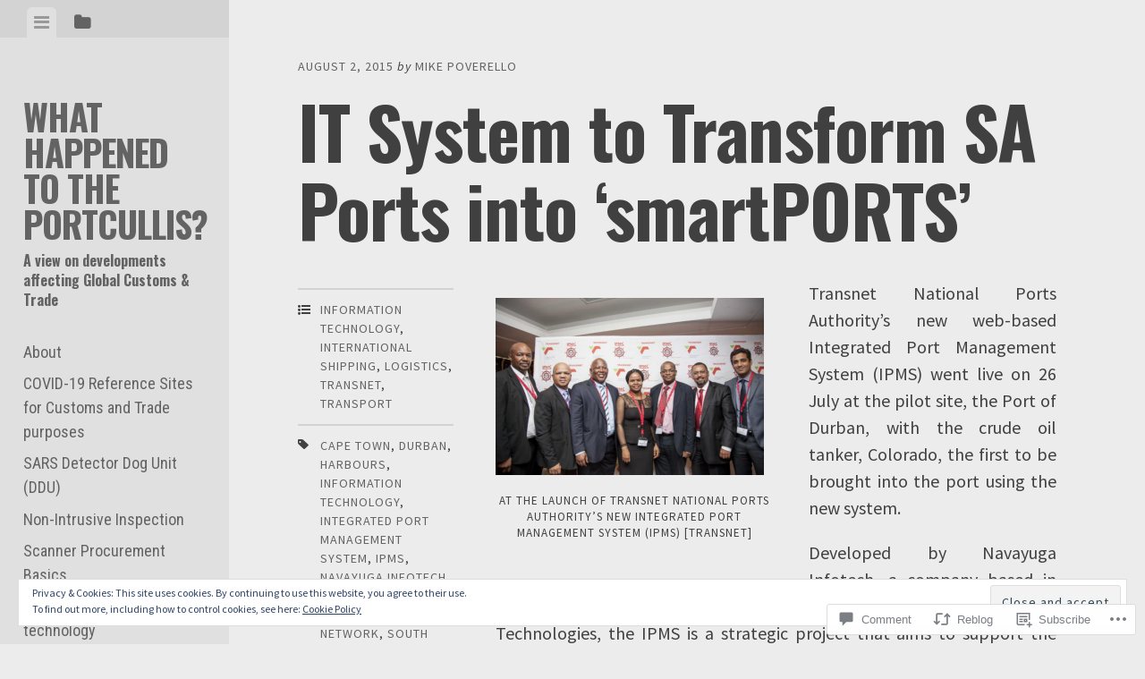

--- FILE ---
content_type: text/html; charset=UTF-8
request_url: https://mpoverello.com/2015/08/02/it-system-to-transform-sa-ports-into-smartports/
body_size: 39554
content:
<!DOCTYPE html>
<html lang="en">
<head>
<meta charset="UTF-8">
<meta name="viewport" content="width=device-width, initial-scale=1">
<title>IT System to Transform SA Ports into ‘smartPORTS’ | What Happened to the Portcullis?</title>
<link rel="profile" href="http://gmpg.org/xfn/11">
<link rel="pingback" href="https://mpoverello.com/xmlrpc.php">

<script type="text/javascript">
  WebFontConfig = {"google":{"families":["Oswald:b:latin,latin-ext","Overpass:b:latin,latin-ext"]},"api_url":"https:\/\/fonts-api.wp.com\/css"};
  (function() {
    var wf = document.createElement('script');
    wf.src = '/wp-content/plugins/custom-fonts/js/webfont.js';
    wf.type = 'text/javascript';
    wf.async = 'true';
    var s = document.getElementsByTagName('script')[0];
    s.parentNode.insertBefore(wf, s);
	})();
</script><style id="jetpack-custom-fonts-css">.wf-active h1, .wf-active h2, .wf-active h3, .wf-active h4, .wf-active h5, .wf-active h6{font-family:"Oswald",sans-serif;font-weight:700;font-style:normal}.wf-active h1{font-style:normal;font-weight:700}.wf-active h2{font-style:normal;font-weight:700}.wf-active h3{font-style:normal;font-weight:700}.wf-active h4{font-style:normal;font-weight:700}.wf-active h5{font-style:normal;font-weight:700}.wf-active h6{font-style:normal;font-weight:700}.wf-active .widget-area .widget-title, .wf-active .widget-area .widgettitle{font-weight:700;font-style:normal}.wf-active .widget-area .featured-post h3{font-style:normal;font-weight:700}.wf-active .comment-title, .wf-active .comment-reply-title{font-style:normal;font-weight:700}@media screen and ( min-width: 841px ) and ( max-width:980px ){.wf-active .comment-title, .wf-active .comment-reply-title{font-style:normal;font-weight:700}}@media screen and ( max-width: 840px ){.wf-active .comment-title{font-style:normal;font-weight:700}}@media screen and ( max-width: 840px ){.wf-active .comment-reply-title{font-style:normal;font-weight:700}}@media screen and ( max-width: 840px ){.wf-active .comment-content{font-style:normal;font-weight:700}}.wf-active .site-title{font-family:"Oswald",sans-serif;font-weight:700;font-style:normal}@media screen and ( max-width: 840px ){.wf-active .site-title{font-style:normal;font-weight:700}}.wf-active .site-description{font-family:"Oswald",sans-serif;font-weight:700;font-style:normal}@media screen and (min-width: 841px) and (max-width:980px){.wf-active .entry-title{font-style:normal;font-weight:700}}@media screen and (max-width: 840px){.wf-active .entry-title{font-style:normal;font-weight:700}}.wf-active .entry-title{font-family:"Oswald",sans-serif;font-weight:700;font-style:normal}.wf-active .page-title{font-style:normal;font-weight:700}@media screen and ( max-width: 840px ){.wf-active .page-title{font-style:normal;font-weight:700}}.wf-active .author-description{font-style:normal;font-weight:700}@media screen and ( max-width: 840px ){.wf-active .author-description{font-style:normal;font-weight:700}}.wf-active .author-description h2{font-style:normal;font-weight:700}@media screen and ( max-width: 840px ){.wf-active .author-description h2{font-style:normal;font-weight:700}}</style>
<meta name='robots' content='max-image-preview:large' />
<meta name="google-site-verification" content="google-site-verification: googlec59b1f73b434d448.html" />
<meta name="msvalidate.01" content="F0D21B7717D6566681BC15C37268E626" />

<!-- Async WordPress.com Remote Login -->
<script id="wpcom_remote_login_js">
var wpcom_remote_login_extra_auth = '';
function wpcom_remote_login_remove_dom_node_id( element_id ) {
	var dom_node = document.getElementById( element_id );
	if ( dom_node ) { dom_node.parentNode.removeChild( dom_node ); }
}
function wpcom_remote_login_remove_dom_node_classes( class_name ) {
	var dom_nodes = document.querySelectorAll( '.' + class_name );
	for ( var i = 0; i < dom_nodes.length; i++ ) {
		dom_nodes[ i ].parentNode.removeChild( dom_nodes[ i ] );
	}
}
function wpcom_remote_login_final_cleanup() {
	wpcom_remote_login_remove_dom_node_classes( "wpcom_remote_login_msg" );
	wpcom_remote_login_remove_dom_node_id( "wpcom_remote_login_key" );
	wpcom_remote_login_remove_dom_node_id( "wpcom_remote_login_validate" );
	wpcom_remote_login_remove_dom_node_id( "wpcom_remote_login_js" );
	wpcom_remote_login_remove_dom_node_id( "wpcom_request_access_iframe" );
	wpcom_remote_login_remove_dom_node_id( "wpcom_request_access_styles" );
}

// Watch for messages back from the remote login
window.addEventListener( "message", function( e ) {
	if ( e.origin === "https://r-login.wordpress.com" ) {
		var data = {};
		try {
			data = JSON.parse( e.data );
		} catch( e ) {
			wpcom_remote_login_final_cleanup();
			return;
		}

		if ( data.msg === 'LOGIN' ) {
			// Clean up the login check iframe
			wpcom_remote_login_remove_dom_node_id( "wpcom_remote_login_key" );

			var id_regex = new RegExp( /^[0-9]+$/ );
			var token_regex = new RegExp( /^.*|.*|.*$/ );
			if (
				token_regex.test( data.token )
				&& id_regex.test( data.wpcomid )
			) {
				// We have everything we need to ask for a login
				var script = document.createElement( "script" );
				script.setAttribute( "id", "wpcom_remote_login_validate" );
				script.src = '/remote-login.php?wpcom_remote_login=validate'
					+ '&wpcomid=' + data.wpcomid
					+ '&token=' + encodeURIComponent( data.token )
					+ '&host=' + window.location.protocol
					+ '//' + window.location.hostname
					+ '&postid=7581'
					+ '&is_singular=1';
				document.body.appendChild( script );
			}

			return;
		}

		// Safari ITP, not logged in, so redirect
		if ( data.msg === 'LOGIN-REDIRECT' ) {
			window.location = 'https://wordpress.com/log-in?redirect_to=' + window.location.href;
			return;
		}

		// Safari ITP, storage access failed, remove the request
		if ( data.msg === 'LOGIN-REMOVE' ) {
			var css_zap = 'html { -webkit-transition: margin-top 1s; transition: margin-top 1s; } /* 9001 */ html { margin-top: 0 !important; } * html body { margin-top: 0 !important; } @media screen and ( max-width: 782px ) { html { margin-top: 0 !important; } * html body { margin-top: 0 !important; } }';
			var style_zap = document.createElement( 'style' );
			style_zap.type = 'text/css';
			style_zap.appendChild( document.createTextNode( css_zap ) );
			document.body.appendChild( style_zap );

			var e = document.getElementById( 'wpcom_request_access_iframe' );
			e.parentNode.removeChild( e );

			document.cookie = 'wordpress_com_login_access=denied; path=/; max-age=31536000';

			return;
		}

		// Safari ITP
		if ( data.msg === 'REQUEST_ACCESS' ) {
			console.log( 'request access: safari' );

			// Check ITP iframe enable/disable knob
			if ( wpcom_remote_login_extra_auth !== 'safari_itp_iframe' ) {
				return;
			}

			// If we are in a "private window" there is no ITP.
			var private_window = false;
			try {
				var opendb = window.openDatabase( null, null, null, null );
			} catch( e ) {
				private_window = true;
			}

			if ( private_window ) {
				console.log( 'private window' );
				return;
			}

			var iframe = document.createElement( 'iframe' );
			iframe.id = 'wpcom_request_access_iframe';
			iframe.setAttribute( 'scrolling', 'no' );
			iframe.setAttribute( 'sandbox', 'allow-storage-access-by-user-activation allow-scripts allow-same-origin allow-top-navigation-by-user-activation' );
			iframe.src = 'https://r-login.wordpress.com/remote-login.php?wpcom_remote_login=request_access&origin=' + encodeURIComponent( data.origin ) + '&wpcomid=' + encodeURIComponent( data.wpcomid );

			var css = 'html { -webkit-transition: margin-top 1s; transition: margin-top 1s; } /* 9001 */ html { margin-top: 46px !important; } * html body { margin-top: 46px !important; } @media screen and ( max-width: 660px ) { html { margin-top: 71px !important; } * html body { margin-top: 71px !important; } #wpcom_request_access_iframe { display: block; height: 71px !important; } } #wpcom_request_access_iframe { border: 0px; height: 46px; position: fixed; top: 0; left: 0; width: 100%; min-width: 100%; z-index: 99999; background: #23282d; } ';

			var style = document.createElement( 'style' );
			style.type = 'text/css';
			style.id = 'wpcom_request_access_styles';
			style.appendChild( document.createTextNode( css ) );
			document.body.appendChild( style );

			document.body.appendChild( iframe );
		}

		if ( data.msg === 'DONE' ) {
			wpcom_remote_login_final_cleanup();
		}
	}
}, false );

// Inject the remote login iframe after the page has had a chance to load
// more critical resources
window.addEventListener( "DOMContentLoaded", function( e ) {
	var iframe = document.createElement( "iframe" );
	iframe.style.display = "none";
	iframe.setAttribute( "scrolling", "no" );
	iframe.setAttribute( "id", "wpcom_remote_login_key" );
	iframe.src = "https://r-login.wordpress.com/remote-login.php"
		+ "?wpcom_remote_login=key"
		+ "&origin=aHR0cHM6Ly9tcG92ZXJlbGxvLmNvbQ%3D%3D"
		+ "&wpcomid=15949460"
		+ "&time=" + Math.floor( Date.now() / 1000 );
	document.body.appendChild( iframe );
}, false );
</script>
<link rel='dns-prefetch' href='//s0.wp.com' />
<link rel='dns-prefetch' href='//widgets.wp.com' />
<link rel='dns-prefetch' href='//fonts-api.wp.com' />
<link rel="alternate" type="application/rss+xml" title="What Happened to the Portcullis? &raquo; Feed" href="https://mpoverello.com/feed/" />
<link rel="alternate" type="application/rss+xml" title="What Happened to the Portcullis? &raquo; Comments Feed" href="https://mpoverello.com/comments/feed/" />
<link rel="alternate" type="application/rss+xml" title="What Happened to the Portcullis? &raquo; IT System to Transform SA Ports into&nbsp;‘smartPORTS’ Comments Feed" href="https://mpoverello.com/2015/08/02/it-system-to-transform-sa-ports-into-smartports/feed/" />
	<script type="text/javascript">
		/* <![CDATA[ */
		function addLoadEvent(func) {
			var oldonload = window.onload;
			if (typeof window.onload != 'function') {
				window.onload = func;
			} else {
				window.onload = function () {
					oldonload();
					func();
				}
			}
		}
		/* ]]> */
	</script>
	<link crossorigin='anonymous' rel='stylesheet' id='all-css-0-1' href='/_static/??-eJx9jFEKwjAQRC9kXKqV+iOeJSRLSbPJBndD6O1tpFAQ8WfgMTMPWjGOs2JWSNUUqnPIAi34GVUA69ZyDGjINlBMhayigOhKeHYiJ/gtWFCLdXFnSMw9fKXt/MIu8aaw6Bf9U1KIeIg/1OfP9Bim2/VyH6dhXN5pUk2g&cssminify=yes' type='text/css' media='all' />
<style id='wp-emoji-styles-inline-css'>

	img.wp-smiley, img.emoji {
		display: inline !important;
		border: none !important;
		box-shadow: none !important;
		height: 1em !important;
		width: 1em !important;
		margin: 0 0.07em !important;
		vertical-align: -0.1em !important;
		background: none !important;
		padding: 0 !important;
	}
/*# sourceURL=wp-emoji-styles-inline-css */
</style>
<link crossorigin='anonymous' rel='stylesheet' id='all-css-2-1' href='/wp-content/plugins/gutenberg-core/v22.2.0/build/styles/block-library/style.css?m=1764855221i&cssminify=yes' type='text/css' media='all' />
<style id='wp-block-library-inline-css'>
.has-text-align-justify {
	text-align:justify;
}
.has-text-align-justify{text-align:justify;}

/*# sourceURL=wp-block-library-inline-css */
</style><style id='wp-block-heading-inline-css'>
h1:where(.wp-block-heading).has-background,h2:where(.wp-block-heading).has-background,h3:where(.wp-block-heading).has-background,h4:where(.wp-block-heading).has-background,h5:where(.wp-block-heading).has-background,h6:where(.wp-block-heading).has-background{padding:1.25em 2.375em}h1.has-text-align-left[style*=writing-mode]:where([style*=vertical-lr]),h1.has-text-align-right[style*=writing-mode]:where([style*=vertical-rl]),h2.has-text-align-left[style*=writing-mode]:where([style*=vertical-lr]),h2.has-text-align-right[style*=writing-mode]:where([style*=vertical-rl]),h3.has-text-align-left[style*=writing-mode]:where([style*=vertical-lr]),h3.has-text-align-right[style*=writing-mode]:where([style*=vertical-rl]),h4.has-text-align-left[style*=writing-mode]:where([style*=vertical-lr]),h4.has-text-align-right[style*=writing-mode]:where([style*=vertical-rl]),h5.has-text-align-left[style*=writing-mode]:where([style*=vertical-lr]),h5.has-text-align-right[style*=writing-mode]:where([style*=vertical-rl]),h6.has-text-align-left[style*=writing-mode]:where([style*=vertical-lr]),h6.has-text-align-right[style*=writing-mode]:where([style*=vertical-rl]){rotate:180deg}
/*# sourceURL=/wp-content/plugins/gutenberg-core/v22.2.0/build/styles/block-library/heading/style.css */
</style>
<style id='wp-block-image-inline-css'>
.wp-block-image>a,.wp-block-image>figure>a{display:inline-block}.wp-block-image img{box-sizing:border-box;height:auto;max-width:100%;vertical-align:bottom}@media not (prefers-reduced-motion){.wp-block-image img.hide{visibility:hidden}.wp-block-image img.show{animation:show-content-image .4s}}.wp-block-image[style*=border-radius] img,.wp-block-image[style*=border-radius]>a{border-radius:inherit}.wp-block-image.has-custom-border img{box-sizing:border-box}.wp-block-image.aligncenter{text-align:center}.wp-block-image.alignfull>a,.wp-block-image.alignwide>a{width:100%}.wp-block-image.alignfull img,.wp-block-image.alignwide img{height:auto;width:100%}.wp-block-image .aligncenter,.wp-block-image .alignleft,.wp-block-image .alignright,.wp-block-image.aligncenter,.wp-block-image.alignleft,.wp-block-image.alignright{display:table}.wp-block-image .aligncenter>figcaption,.wp-block-image .alignleft>figcaption,.wp-block-image .alignright>figcaption,.wp-block-image.aligncenter>figcaption,.wp-block-image.alignleft>figcaption,.wp-block-image.alignright>figcaption{caption-side:bottom;display:table-caption}.wp-block-image .alignleft{float:left;margin:.5em 1em .5em 0}.wp-block-image .alignright{float:right;margin:.5em 0 .5em 1em}.wp-block-image .aligncenter{margin-left:auto;margin-right:auto}.wp-block-image :where(figcaption){margin-bottom:1em;margin-top:.5em}.wp-block-image.is-style-circle-mask img{border-radius:9999px}@supports ((-webkit-mask-image:none) or (mask-image:none)) or (-webkit-mask-image:none){.wp-block-image.is-style-circle-mask img{border-radius:0;-webkit-mask-image:url('data:image/svg+xml;utf8,<svg viewBox="0 0 100 100" xmlns="http://www.w3.org/2000/svg"><circle cx="50" cy="50" r="50"/></svg>');mask-image:url('data:image/svg+xml;utf8,<svg viewBox="0 0 100 100" xmlns="http://www.w3.org/2000/svg"><circle cx="50" cy="50" r="50"/></svg>');mask-mode:alpha;-webkit-mask-position:center;mask-position:center;-webkit-mask-repeat:no-repeat;mask-repeat:no-repeat;-webkit-mask-size:contain;mask-size:contain}}:root :where(.wp-block-image.is-style-rounded img,.wp-block-image .is-style-rounded img){border-radius:9999px}.wp-block-image figure{margin:0}.wp-lightbox-container{display:flex;flex-direction:column;position:relative}.wp-lightbox-container img{cursor:zoom-in}.wp-lightbox-container img:hover+button{opacity:1}.wp-lightbox-container button{align-items:center;backdrop-filter:blur(16px) saturate(180%);background-color:#5a5a5a40;border:none;border-radius:4px;cursor:zoom-in;display:flex;height:20px;justify-content:center;opacity:0;padding:0;position:absolute;right:16px;text-align:center;top:16px;width:20px;z-index:100}@media not (prefers-reduced-motion){.wp-lightbox-container button{transition:opacity .2s ease}}.wp-lightbox-container button:focus-visible{outline:3px auto #5a5a5a40;outline:3px auto -webkit-focus-ring-color;outline-offset:3px}.wp-lightbox-container button:hover{cursor:pointer;opacity:1}.wp-lightbox-container button:focus{opacity:1}.wp-lightbox-container button:focus,.wp-lightbox-container button:hover,.wp-lightbox-container button:not(:hover):not(:active):not(.has-background){background-color:#5a5a5a40;border:none}.wp-lightbox-overlay{box-sizing:border-box;cursor:zoom-out;height:100vh;left:0;overflow:hidden;position:fixed;top:0;visibility:hidden;width:100%;z-index:100000}.wp-lightbox-overlay .close-button{align-items:center;cursor:pointer;display:flex;justify-content:center;min-height:40px;min-width:40px;padding:0;position:absolute;right:calc(env(safe-area-inset-right) + 16px);top:calc(env(safe-area-inset-top) + 16px);z-index:5000000}.wp-lightbox-overlay .close-button:focus,.wp-lightbox-overlay .close-button:hover,.wp-lightbox-overlay .close-button:not(:hover):not(:active):not(.has-background){background:none;border:none}.wp-lightbox-overlay .lightbox-image-container{height:var(--wp--lightbox-container-height);left:50%;overflow:hidden;position:absolute;top:50%;transform:translate(-50%,-50%);transform-origin:top left;width:var(--wp--lightbox-container-width);z-index:9999999999}.wp-lightbox-overlay .wp-block-image{align-items:center;box-sizing:border-box;display:flex;height:100%;justify-content:center;margin:0;position:relative;transform-origin:0 0;width:100%;z-index:3000000}.wp-lightbox-overlay .wp-block-image img{height:var(--wp--lightbox-image-height);min-height:var(--wp--lightbox-image-height);min-width:var(--wp--lightbox-image-width);width:var(--wp--lightbox-image-width)}.wp-lightbox-overlay .wp-block-image figcaption{display:none}.wp-lightbox-overlay button{background:none;border:none}.wp-lightbox-overlay .scrim{background-color:#fff;height:100%;opacity:.9;position:absolute;width:100%;z-index:2000000}.wp-lightbox-overlay.active{visibility:visible}@media not (prefers-reduced-motion){.wp-lightbox-overlay.active{animation:turn-on-visibility .25s both}.wp-lightbox-overlay.active img{animation:turn-on-visibility .35s both}.wp-lightbox-overlay.show-closing-animation:not(.active){animation:turn-off-visibility .35s both}.wp-lightbox-overlay.show-closing-animation:not(.active) img{animation:turn-off-visibility .25s both}.wp-lightbox-overlay.zoom.active{animation:none;opacity:1;visibility:visible}.wp-lightbox-overlay.zoom.active .lightbox-image-container{animation:lightbox-zoom-in .4s}.wp-lightbox-overlay.zoom.active .lightbox-image-container img{animation:none}.wp-lightbox-overlay.zoom.active .scrim{animation:turn-on-visibility .4s forwards}.wp-lightbox-overlay.zoom.show-closing-animation:not(.active){animation:none}.wp-lightbox-overlay.zoom.show-closing-animation:not(.active) .lightbox-image-container{animation:lightbox-zoom-out .4s}.wp-lightbox-overlay.zoom.show-closing-animation:not(.active) .lightbox-image-container img{animation:none}.wp-lightbox-overlay.zoom.show-closing-animation:not(.active) .scrim{animation:turn-off-visibility .4s forwards}}@keyframes show-content-image{0%{visibility:hidden}99%{visibility:hidden}to{visibility:visible}}@keyframes turn-on-visibility{0%{opacity:0}to{opacity:1}}@keyframes turn-off-visibility{0%{opacity:1;visibility:visible}99%{opacity:0;visibility:visible}to{opacity:0;visibility:hidden}}@keyframes lightbox-zoom-in{0%{transform:translate(calc((-100vw + var(--wp--lightbox-scrollbar-width))/2 + var(--wp--lightbox-initial-left-position)),calc(-50vh + var(--wp--lightbox-initial-top-position))) scale(var(--wp--lightbox-scale))}to{transform:translate(-50%,-50%) scale(1)}}@keyframes lightbox-zoom-out{0%{transform:translate(-50%,-50%) scale(1);visibility:visible}99%{visibility:visible}to{transform:translate(calc((-100vw + var(--wp--lightbox-scrollbar-width))/2 + var(--wp--lightbox-initial-left-position)),calc(-50vh + var(--wp--lightbox-initial-top-position))) scale(var(--wp--lightbox-scale));visibility:hidden}}
/*# sourceURL=/wp-content/plugins/gutenberg-core/v22.2.0/build/styles/block-library/image/style.css */
</style>
<style id='global-styles-inline-css'>
:root{--wp--preset--aspect-ratio--square: 1;--wp--preset--aspect-ratio--4-3: 4/3;--wp--preset--aspect-ratio--3-4: 3/4;--wp--preset--aspect-ratio--3-2: 3/2;--wp--preset--aspect-ratio--2-3: 2/3;--wp--preset--aspect-ratio--16-9: 16/9;--wp--preset--aspect-ratio--9-16: 9/16;--wp--preset--color--black: #000000;--wp--preset--color--cyan-bluish-gray: #abb8c3;--wp--preset--color--white: #ffffff;--wp--preset--color--pale-pink: #f78da7;--wp--preset--color--vivid-red: #cf2e2e;--wp--preset--color--luminous-vivid-orange: #ff6900;--wp--preset--color--luminous-vivid-amber: #fcb900;--wp--preset--color--light-green-cyan: #7bdcb5;--wp--preset--color--vivid-green-cyan: #00d084;--wp--preset--color--pale-cyan-blue: #8ed1fc;--wp--preset--color--vivid-cyan-blue: #0693e3;--wp--preset--color--vivid-purple: #9b51e0;--wp--preset--gradient--vivid-cyan-blue-to-vivid-purple: linear-gradient(135deg,rgb(6,147,227) 0%,rgb(155,81,224) 100%);--wp--preset--gradient--light-green-cyan-to-vivid-green-cyan: linear-gradient(135deg,rgb(122,220,180) 0%,rgb(0,208,130) 100%);--wp--preset--gradient--luminous-vivid-amber-to-luminous-vivid-orange: linear-gradient(135deg,rgb(252,185,0) 0%,rgb(255,105,0) 100%);--wp--preset--gradient--luminous-vivid-orange-to-vivid-red: linear-gradient(135deg,rgb(255,105,0) 0%,rgb(207,46,46) 100%);--wp--preset--gradient--very-light-gray-to-cyan-bluish-gray: linear-gradient(135deg,rgb(238,238,238) 0%,rgb(169,184,195) 100%);--wp--preset--gradient--cool-to-warm-spectrum: linear-gradient(135deg,rgb(74,234,220) 0%,rgb(151,120,209) 20%,rgb(207,42,186) 40%,rgb(238,44,130) 60%,rgb(251,105,98) 80%,rgb(254,248,76) 100%);--wp--preset--gradient--blush-light-purple: linear-gradient(135deg,rgb(255,206,236) 0%,rgb(152,150,240) 100%);--wp--preset--gradient--blush-bordeaux: linear-gradient(135deg,rgb(254,205,165) 0%,rgb(254,45,45) 50%,rgb(107,0,62) 100%);--wp--preset--gradient--luminous-dusk: linear-gradient(135deg,rgb(255,203,112) 0%,rgb(199,81,192) 50%,rgb(65,88,208) 100%);--wp--preset--gradient--pale-ocean: linear-gradient(135deg,rgb(255,245,203) 0%,rgb(182,227,212) 50%,rgb(51,167,181) 100%);--wp--preset--gradient--electric-grass: linear-gradient(135deg,rgb(202,248,128) 0%,rgb(113,206,126) 100%);--wp--preset--gradient--midnight: linear-gradient(135deg,rgb(2,3,129) 0%,rgb(40,116,252) 100%);--wp--preset--font-size--small: 13px;--wp--preset--font-size--medium: 20px;--wp--preset--font-size--large: 36px;--wp--preset--font-size--x-large: 42px;--wp--preset--font-family--albert-sans: 'Albert Sans', sans-serif;--wp--preset--font-family--alegreya: Alegreya, serif;--wp--preset--font-family--arvo: Arvo, serif;--wp--preset--font-family--bodoni-moda: 'Bodoni Moda', serif;--wp--preset--font-family--bricolage-grotesque: 'Bricolage Grotesque', sans-serif;--wp--preset--font-family--cabin: Cabin, sans-serif;--wp--preset--font-family--chivo: Chivo, sans-serif;--wp--preset--font-family--commissioner: Commissioner, sans-serif;--wp--preset--font-family--cormorant: Cormorant, serif;--wp--preset--font-family--courier-prime: 'Courier Prime', monospace;--wp--preset--font-family--crimson-pro: 'Crimson Pro', serif;--wp--preset--font-family--dm-mono: 'DM Mono', monospace;--wp--preset--font-family--dm-sans: 'DM Sans', sans-serif;--wp--preset--font-family--dm-serif-display: 'DM Serif Display', serif;--wp--preset--font-family--domine: Domine, serif;--wp--preset--font-family--eb-garamond: 'EB Garamond', serif;--wp--preset--font-family--epilogue: Epilogue, sans-serif;--wp--preset--font-family--fahkwang: Fahkwang, sans-serif;--wp--preset--font-family--figtree: Figtree, sans-serif;--wp--preset--font-family--fira-sans: 'Fira Sans', sans-serif;--wp--preset--font-family--fjalla-one: 'Fjalla One', sans-serif;--wp--preset--font-family--fraunces: Fraunces, serif;--wp--preset--font-family--gabarito: Gabarito, system-ui;--wp--preset--font-family--ibm-plex-mono: 'IBM Plex Mono', monospace;--wp--preset--font-family--ibm-plex-sans: 'IBM Plex Sans', sans-serif;--wp--preset--font-family--ibarra-real-nova: 'Ibarra Real Nova', serif;--wp--preset--font-family--instrument-serif: 'Instrument Serif', serif;--wp--preset--font-family--inter: Inter, sans-serif;--wp--preset--font-family--josefin-sans: 'Josefin Sans', sans-serif;--wp--preset--font-family--jost: Jost, sans-serif;--wp--preset--font-family--libre-baskerville: 'Libre Baskerville', serif;--wp--preset--font-family--libre-franklin: 'Libre Franklin', sans-serif;--wp--preset--font-family--literata: Literata, serif;--wp--preset--font-family--lora: Lora, serif;--wp--preset--font-family--merriweather: Merriweather, serif;--wp--preset--font-family--montserrat: Montserrat, sans-serif;--wp--preset--font-family--newsreader: Newsreader, serif;--wp--preset--font-family--noto-sans-mono: 'Noto Sans Mono', sans-serif;--wp--preset--font-family--nunito: Nunito, sans-serif;--wp--preset--font-family--open-sans: 'Open Sans', sans-serif;--wp--preset--font-family--overpass: Overpass, sans-serif;--wp--preset--font-family--pt-serif: 'PT Serif', serif;--wp--preset--font-family--petrona: Petrona, serif;--wp--preset--font-family--piazzolla: Piazzolla, serif;--wp--preset--font-family--playfair-display: 'Playfair Display', serif;--wp--preset--font-family--plus-jakarta-sans: 'Plus Jakarta Sans', sans-serif;--wp--preset--font-family--poppins: Poppins, sans-serif;--wp--preset--font-family--raleway: Raleway, sans-serif;--wp--preset--font-family--roboto: Roboto, sans-serif;--wp--preset--font-family--roboto-slab: 'Roboto Slab', serif;--wp--preset--font-family--rubik: Rubik, sans-serif;--wp--preset--font-family--rufina: Rufina, serif;--wp--preset--font-family--sora: Sora, sans-serif;--wp--preset--font-family--source-sans-3: 'Source Sans 3', sans-serif;--wp--preset--font-family--source-serif-4: 'Source Serif 4', serif;--wp--preset--font-family--space-mono: 'Space Mono', monospace;--wp--preset--font-family--syne: Syne, sans-serif;--wp--preset--font-family--texturina: Texturina, serif;--wp--preset--font-family--urbanist: Urbanist, sans-serif;--wp--preset--font-family--work-sans: 'Work Sans', sans-serif;--wp--preset--spacing--20: 0.44rem;--wp--preset--spacing--30: 0.67rem;--wp--preset--spacing--40: 1rem;--wp--preset--spacing--50: 1.5rem;--wp--preset--spacing--60: 2.25rem;--wp--preset--spacing--70: 3.38rem;--wp--preset--spacing--80: 5.06rem;--wp--preset--shadow--natural: 6px 6px 9px rgba(0, 0, 0, 0.2);--wp--preset--shadow--deep: 12px 12px 50px rgba(0, 0, 0, 0.4);--wp--preset--shadow--sharp: 6px 6px 0px rgba(0, 0, 0, 0.2);--wp--preset--shadow--outlined: 6px 6px 0px -3px rgb(255, 255, 255), 6px 6px rgb(0, 0, 0);--wp--preset--shadow--crisp: 6px 6px 0px rgb(0, 0, 0);}:where(.is-layout-flex){gap: 0.5em;}:where(.is-layout-grid){gap: 0.5em;}body .is-layout-flex{display: flex;}.is-layout-flex{flex-wrap: wrap;align-items: center;}.is-layout-flex > :is(*, div){margin: 0;}body .is-layout-grid{display: grid;}.is-layout-grid > :is(*, div){margin: 0;}:where(.wp-block-columns.is-layout-flex){gap: 2em;}:where(.wp-block-columns.is-layout-grid){gap: 2em;}:where(.wp-block-post-template.is-layout-flex){gap: 1.25em;}:where(.wp-block-post-template.is-layout-grid){gap: 1.25em;}.has-black-color{color: var(--wp--preset--color--black) !important;}.has-cyan-bluish-gray-color{color: var(--wp--preset--color--cyan-bluish-gray) !important;}.has-white-color{color: var(--wp--preset--color--white) !important;}.has-pale-pink-color{color: var(--wp--preset--color--pale-pink) !important;}.has-vivid-red-color{color: var(--wp--preset--color--vivid-red) !important;}.has-luminous-vivid-orange-color{color: var(--wp--preset--color--luminous-vivid-orange) !important;}.has-luminous-vivid-amber-color{color: var(--wp--preset--color--luminous-vivid-amber) !important;}.has-light-green-cyan-color{color: var(--wp--preset--color--light-green-cyan) !important;}.has-vivid-green-cyan-color{color: var(--wp--preset--color--vivid-green-cyan) !important;}.has-pale-cyan-blue-color{color: var(--wp--preset--color--pale-cyan-blue) !important;}.has-vivid-cyan-blue-color{color: var(--wp--preset--color--vivid-cyan-blue) !important;}.has-vivid-purple-color{color: var(--wp--preset--color--vivid-purple) !important;}.has-black-background-color{background-color: var(--wp--preset--color--black) !important;}.has-cyan-bluish-gray-background-color{background-color: var(--wp--preset--color--cyan-bluish-gray) !important;}.has-white-background-color{background-color: var(--wp--preset--color--white) !important;}.has-pale-pink-background-color{background-color: var(--wp--preset--color--pale-pink) !important;}.has-vivid-red-background-color{background-color: var(--wp--preset--color--vivid-red) !important;}.has-luminous-vivid-orange-background-color{background-color: var(--wp--preset--color--luminous-vivid-orange) !important;}.has-luminous-vivid-amber-background-color{background-color: var(--wp--preset--color--luminous-vivid-amber) !important;}.has-light-green-cyan-background-color{background-color: var(--wp--preset--color--light-green-cyan) !important;}.has-vivid-green-cyan-background-color{background-color: var(--wp--preset--color--vivid-green-cyan) !important;}.has-pale-cyan-blue-background-color{background-color: var(--wp--preset--color--pale-cyan-blue) !important;}.has-vivid-cyan-blue-background-color{background-color: var(--wp--preset--color--vivid-cyan-blue) !important;}.has-vivid-purple-background-color{background-color: var(--wp--preset--color--vivid-purple) !important;}.has-black-border-color{border-color: var(--wp--preset--color--black) !important;}.has-cyan-bluish-gray-border-color{border-color: var(--wp--preset--color--cyan-bluish-gray) !important;}.has-white-border-color{border-color: var(--wp--preset--color--white) !important;}.has-pale-pink-border-color{border-color: var(--wp--preset--color--pale-pink) !important;}.has-vivid-red-border-color{border-color: var(--wp--preset--color--vivid-red) !important;}.has-luminous-vivid-orange-border-color{border-color: var(--wp--preset--color--luminous-vivid-orange) !important;}.has-luminous-vivid-amber-border-color{border-color: var(--wp--preset--color--luminous-vivid-amber) !important;}.has-light-green-cyan-border-color{border-color: var(--wp--preset--color--light-green-cyan) !important;}.has-vivid-green-cyan-border-color{border-color: var(--wp--preset--color--vivid-green-cyan) !important;}.has-pale-cyan-blue-border-color{border-color: var(--wp--preset--color--pale-cyan-blue) !important;}.has-vivid-cyan-blue-border-color{border-color: var(--wp--preset--color--vivid-cyan-blue) !important;}.has-vivid-purple-border-color{border-color: var(--wp--preset--color--vivid-purple) !important;}.has-vivid-cyan-blue-to-vivid-purple-gradient-background{background: var(--wp--preset--gradient--vivid-cyan-blue-to-vivid-purple) !important;}.has-light-green-cyan-to-vivid-green-cyan-gradient-background{background: var(--wp--preset--gradient--light-green-cyan-to-vivid-green-cyan) !important;}.has-luminous-vivid-amber-to-luminous-vivid-orange-gradient-background{background: var(--wp--preset--gradient--luminous-vivid-amber-to-luminous-vivid-orange) !important;}.has-luminous-vivid-orange-to-vivid-red-gradient-background{background: var(--wp--preset--gradient--luminous-vivid-orange-to-vivid-red) !important;}.has-very-light-gray-to-cyan-bluish-gray-gradient-background{background: var(--wp--preset--gradient--very-light-gray-to-cyan-bluish-gray) !important;}.has-cool-to-warm-spectrum-gradient-background{background: var(--wp--preset--gradient--cool-to-warm-spectrum) !important;}.has-blush-light-purple-gradient-background{background: var(--wp--preset--gradient--blush-light-purple) !important;}.has-blush-bordeaux-gradient-background{background: var(--wp--preset--gradient--blush-bordeaux) !important;}.has-luminous-dusk-gradient-background{background: var(--wp--preset--gradient--luminous-dusk) !important;}.has-pale-ocean-gradient-background{background: var(--wp--preset--gradient--pale-ocean) !important;}.has-electric-grass-gradient-background{background: var(--wp--preset--gradient--electric-grass) !important;}.has-midnight-gradient-background{background: var(--wp--preset--gradient--midnight) !important;}.has-small-font-size{font-size: var(--wp--preset--font-size--small) !important;}.has-medium-font-size{font-size: var(--wp--preset--font-size--medium) !important;}.has-large-font-size{font-size: var(--wp--preset--font-size--large) !important;}.has-x-large-font-size{font-size: var(--wp--preset--font-size--x-large) !important;}.has-albert-sans-font-family{font-family: var(--wp--preset--font-family--albert-sans) !important;}.has-alegreya-font-family{font-family: var(--wp--preset--font-family--alegreya) !important;}.has-arvo-font-family{font-family: var(--wp--preset--font-family--arvo) !important;}.has-bodoni-moda-font-family{font-family: var(--wp--preset--font-family--bodoni-moda) !important;}.has-bricolage-grotesque-font-family{font-family: var(--wp--preset--font-family--bricolage-grotesque) !important;}.has-cabin-font-family{font-family: var(--wp--preset--font-family--cabin) !important;}.has-chivo-font-family{font-family: var(--wp--preset--font-family--chivo) !important;}.has-commissioner-font-family{font-family: var(--wp--preset--font-family--commissioner) !important;}.has-cormorant-font-family{font-family: var(--wp--preset--font-family--cormorant) !important;}.has-courier-prime-font-family{font-family: var(--wp--preset--font-family--courier-prime) !important;}.has-crimson-pro-font-family{font-family: var(--wp--preset--font-family--crimson-pro) !important;}.has-dm-mono-font-family{font-family: var(--wp--preset--font-family--dm-mono) !important;}.has-dm-sans-font-family{font-family: var(--wp--preset--font-family--dm-sans) !important;}.has-dm-serif-display-font-family{font-family: var(--wp--preset--font-family--dm-serif-display) !important;}.has-domine-font-family{font-family: var(--wp--preset--font-family--domine) !important;}.has-eb-garamond-font-family{font-family: var(--wp--preset--font-family--eb-garamond) !important;}.has-epilogue-font-family{font-family: var(--wp--preset--font-family--epilogue) !important;}.has-fahkwang-font-family{font-family: var(--wp--preset--font-family--fahkwang) !important;}.has-figtree-font-family{font-family: var(--wp--preset--font-family--figtree) !important;}.has-fira-sans-font-family{font-family: var(--wp--preset--font-family--fira-sans) !important;}.has-fjalla-one-font-family{font-family: var(--wp--preset--font-family--fjalla-one) !important;}.has-fraunces-font-family{font-family: var(--wp--preset--font-family--fraunces) !important;}.has-gabarito-font-family{font-family: var(--wp--preset--font-family--gabarito) !important;}.has-ibm-plex-mono-font-family{font-family: var(--wp--preset--font-family--ibm-plex-mono) !important;}.has-ibm-plex-sans-font-family{font-family: var(--wp--preset--font-family--ibm-plex-sans) !important;}.has-ibarra-real-nova-font-family{font-family: var(--wp--preset--font-family--ibarra-real-nova) !important;}.has-instrument-serif-font-family{font-family: var(--wp--preset--font-family--instrument-serif) !important;}.has-inter-font-family{font-family: var(--wp--preset--font-family--inter) !important;}.has-josefin-sans-font-family{font-family: var(--wp--preset--font-family--josefin-sans) !important;}.has-jost-font-family{font-family: var(--wp--preset--font-family--jost) !important;}.has-libre-baskerville-font-family{font-family: var(--wp--preset--font-family--libre-baskerville) !important;}.has-libre-franklin-font-family{font-family: var(--wp--preset--font-family--libre-franklin) !important;}.has-literata-font-family{font-family: var(--wp--preset--font-family--literata) !important;}.has-lora-font-family{font-family: var(--wp--preset--font-family--lora) !important;}.has-merriweather-font-family{font-family: var(--wp--preset--font-family--merriweather) !important;}.has-montserrat-font-family{font-family: var(--wp--preset--font-family--montserrat) !important;}.has-newsreader-font-family{font-family: var(--wp--preset--font-family--newsreader) !important;}.has-noto-sans-mono-font-family{font-family: var(--wp--preset--font-family--noto-sans-mono) !important;}.has-nunito-font-family{font-family: var(--wp--preset--font-family--nunito) !important;}.has-open-sans-font-family{font-family: var(--wp--preset--font-family--open-sans) !important;}.has-overpass-font-family{font-family: var(--wp--preset--font-family--overpass) !important;}.has-pt-serif-font-family{font-family: var(--wp--preset--font-family--pt-serif) !important;}.has-petrona-font-family{font-family: var(--wp--preset--font-family--petrona) !important;}.has-piazzolla-font-family{font-family: var(--wp--preset--font-family--piazzolla) !important;}.has-playfair-display-font-family{font-family: var(--wp--preset--font-family--playfair-display) !important;}.has-plus-jakarta-sans-font-family{font-family: var(--wp--preset--font-family--plus-jakarta-sans) !important;}.has-poppins-font-family{font-family: var(--wp--preset--font-family--poppins) !important;}.has-raleway-font-family{font-family: var(--wp--preset--font-family--raleway) !important;}.has-roboto-font-family{font-family: var(--wp--preset--font-family--roboto) !important;}.has-roboto-slab-font-family{font-family: var(--wp--preset--font-family--roboto-slab) !important;}.has-rubik-font-family{font-family: var(--wp--preset--font-family--rubik) !important;}.has-rufina-font-family{font-family: var(--wp--preset--font-family--rufina) !important;}.has-sora-font-family{font-family: var(--wp--preset--font-family--sora) !important;}.has-source-sans-3-font-family{font-family: var(--wp--preset--font-family--source-sans-3) !important;}.has-source-serif-4-font-family{font-family: var(--wp--preset--font-family--source-serif-4) !important;}.has-space-mono-font-family{font-family: var(--wp--preset--font-family--space-mono) !important;}.has-syne-font-family{font-family: var(--wp--preset--font-family--syne) !important;}.has-texturina-font-family{font-family: var(--wp--preset--font-family--texturina) !important;}.has-urbanist-font-family{font-family: var(--wp--preset--font-family--urbanist) !important;}.has-work-sans-font-family{font-family: var(--wp--preset--font-family--work-sans) !important;}
/*# sourceURL=global-styles-inline-css */
</style>

<style id='classic-theme-styles-inline-css'>
/*! This file is auto-generated */
.wp-block-button__link{color:#fff;background-color:#32373c;border-radius:9999px;box-shadow:none;text-decoration:none;padding:calc(.667em + 2px) calc(1.333em + 2px);font-size:1.125em}.wp-block-file__button{background:#32373c;color:#fff;text-decoration:none}
/*# sourceURL=/wp-includes/css/classic-themes.min.css */
</style>
<link crossorigin='anonymous' rel='stylesheet' id='all-css-4-1' href='/_static/??-eJx9jkEOwjAMBD9EcMqBckE8BSWpBSl1EsVO+/26qrgA4mLJuzv2wlJMyEkwCVAzZWqPmBhCrqg6FSegCcIhOpyQNHYMzAf4jS1FGeN9qchsdFJsZOSpIP/jRpTiwsuotJ/YDaCc09u8z5iGXME1yeREYvjCgGsA3+I0wIzV62sVt878uW9lbnTt+rO1p76zl3EFmp5j4Q==&cssminify=yes' type='text/css' media='all' />
<link rel='stylesheet' id='verbum-gutenberg-css-css' href='https://widgets.wp.com/verbum-block-editor/block-editor.css?ver=1738686361' media='all' />
<link crossorigin='anonymous' rel='stylesheet' id='all-css-6-1' href='/wp-content/themes/pub/editor/style.css?m=1741693332i&cssminify=yes' type='text/css' media='all' />
<link crossorigin='anonymous' rel='stylesheet' id='screen-css-7-1' href='/wp-content/themes/pub/editor/inc/fontawesome/font-awesome.css?m=1404778013i&cssminify=yes' type='text/css' media='screen' />
<link rel='stylesheet' id='editor-fonts-css' href='https://fonts-api.wp.com/css?family=Source+Sans+Pro%3A400%2C600%2C700%2C400italic%2C600italic%2C700italic%7CRoboto+Condensed%3A300%2C400%2C700%2C300italic%2C400italic%2C700italic&#038;subset=latin%2Clatin-ext' media='all' />
<link crossorigin='anonymous' rel='stylesheet' id='all-css-10-1' href='/wp-content/themes/pub/editor/inc/style-wpcom.css?m=1407722014i&cssminify=yes' type='text/css' media='all' />
<style id='jetpack_facebook_likebox-inline-css'>
.widget_facebook_likebox {
	overflow: hidden;
}

/*# sourceURL=/wp-content/mu-plugins/jetpack-plugin/moon/modules/widgets/facebook-likebox/style.css */
</style>
<link crossorigin='anonymous' rel='stylesheet' id='all-css-12-1' href='/_static/??-eJzTLy/QTc7PK0nNK9HPLdUtyClNz8wr1i9KTcrJTwcy0/WTi5G5ekCujj52Temp+bo5+cmJJZn5eSgc3bScxMwikFb7XFtDE1NLExMLc0OTLACohS2q&cssminify=yes' type='text/css' media='all' />
<link crossorigin='anonymous' rel='stylesheet' id='print-css-13-1' href='/wp-content/mu-plugins/global-print/global-print.css?m=1465851035i&cssminify=yes' type='text/css' media='print' />
<style id='jetpack-global-styles-frontend-style-inline-css'>
:root { --font-headings: unset; --font-base: unset; --font-headings-default: -apple-system,BlinkMacSystemFont,"Segoe UI",Roboto,Oxygen-Sans,Ubuntu,Cantarell,"Helvetica Neue",sans-serif; --font-base-default: -apple-system,BlinkMacSystemFont,"Segoe UI",Roboto,Oxygen-Sans,Ubuntu,Cantarell,"Helvetica Neue",sans-serif;}
/*# sourceURL=jetpack-global-styles-frontend-style-inline-css */
</style>
<link crossorigin='anonymous' rel='stylesheet' id='all-css-16-1' href='/_static/??-eJyNjcEKwjAQRH/IuFRT6kX8FNkmS5K6yQY3Qfx7bfEiXrwM82B4A49qnJRGpUHupnIPqSgs1Cq624chi6zhO5OCRryTR++fW00l7J3qDv43XVNxoOISsmEJol/wY2uR8vs3WggsM/I6uOTzMI3Hw8lOg11eUT1JKA==&cssminify=yes' type='text/css' media='all' />
<script type="text/javascript" id="jetpack_related-posts-js-extra">
/* <![CDATA[ */
var related_posts_js_options = {"post_heading":"h4"};
//# sourceURL=jetpack_related-posts-js-extra
/* ]]> */
</script>
<script type="text/javascript" id="wpcom-actionbar-placeholder-js-extra">
/* <![CDATA[ */
var actionbardata = {"siteID":"15949460","postID":"7581","siteURL":"https://mpoverello.com","xhrURL":"https://mpoverello.com/wp-admin/admin-ajax.php","nonce":"538b1bcb63","isLoggedIn":"","statusMessage":"","subsEmailDefault":"instantly","proxyScriptUrl":"https://s0.wp.com/wp-content/js/wpcom-proxy-request.js?m=1513050504i&amp;ver=20211021","shortlink":"https://wp.me/p14Vbm-1Yh","i18n":{"followedText":"New posts from this site will now appear in your \u003Ca href=\"https://wordpress.com/reader\"\u003EReader\u003C/a\u003E","foldBar":"Collapse this bar","unfoldBar":"Expand this bar","shortLinkCopied":"Shortlink copied to clipboard."}};
//# sourceURL=wpcom-actionbar-placeholder-js-extra
/* ]]> */
</script>
<script type="text/javascript" id="jetpack-mu-wpcom-settings-js-before">
/* <![CDATA[ */
var JETPACK_MU_WPCOM_SETTINGS = {"assetsUrl":"https://s0.wp.com/wp-content/mu-plugins/jetpack-mu-wpcom-plugin/moon/jetpack_vendor/automattic/jetpack-mu-wpcom/src/build/"};
//# sourceURL=jetpack-mu-wpcom-settings-js-before
/* ]]> */
</script>
<script crossorigin='anonymous' type='text/javascript'  src='/_static/??-eJx1j10KwjAQhC/kdmuh+iQeRdIkhMRkN+bH2tvbYpUK+jQMM3zD4BhBMhVNBUOF6KuxlNHpEoW8rh4DM+HFksShWq8waS+KVhA5l/ztmmCpcXmHG7CbO75ATPyY3tkM81XpvITuVnWaVtkC/pYgWJPm0V9rg2fzOTJyUkJlkF7k/ALJEPHeLQLEBEbFNCPO4bQ/9n3bHrqud0+pPGch'></script>
<script type="text/javascript" id="rlt-proxy-js-after">
/* <![CDATA[ */
	rltInitialize( {"token":null,"iframeOrigins":["https:\/\/widgets.wp.com"]} );
//# sourceURL=rlt-proxy-js-after
/* ]]> */
</script>
<link rel="EditURI" type="application/rsd+xml" title="RSD" href="https://mpoverello.wordpress.com/xmlrpc.php?rsd" />
<meta name="generator" content="WordPress.com" />
<link rel="canonical" href="https://mpoverello.com/2015/08/02/it-system-to-transform-sa-ports-into-smartports/" />
<link rel='shortlink' href='https://wp.me/p14Vbm-1Yh' />
<link rel="alternate" type="application/json+oembed" href="https://public-api.wordpress.com/oembed/?format=json&amp;url=https%3A%2F%2Fmpoverello.com%2F2015%2F08%2F02%2Fit-system-to-transform-sa-ports-into-smartports%2F&amp;for=wpcom-auto-discovery" /><link rel="alternate" type="application/xml+oembed" href="https://public-api.wordpress.com/oembed/?format=xml&amp;url=https%3A%2F%2Fmpoverello.com%2F2015%2F08%2F02%2Fit-system-to-transform-sa-ports-into-smartports%2F&amp;for=wpcom-auto-discovery" />
<!-- Jetpack Open Graph Tags -->
<meta property="og:type" content="article" />
<meta property="og:title" content="IT System to Transform SA Ports into ‘smartPORTS’" />
<meta property="og:url" content="https://mpoverello.com/2015/08/02/it-system-to-transform-sa-ports-into-smartports/" />
<meta property="og:description" content="Transnet National Ports Authority’s new web-based Integrated Port Management System (IPMS) went live on 26 July at the pilot site, the Port of Durban, with the crude oil tanker, Colorado, the first…" />
<meta property="article:published_time" content="2015-08-02T12:19:04+00:00" />
<meta property="article:modified_time" content="2015-08-02T12:19:04+00:00" />
<meta property="og:site_name" content="What Happened to the Portcullis?" />
<meta property="og:image" content="https://mpoverello.com/wp-content/uploads/2015/08/at-the-launch-of-transnet-national-ports-authoritys-new-integrated-port-management-system-ipms.png?w=300" />
<meta property="og:image:width" content="300" />
<meta property="og:image:height" content="199" />
<meta property="og:image:alt" content="At the launch of Transnet National Ports Authority&#039;s new Integrated Port Management System (IPMS) [Transnet]" />
<meta property="og:locale" content="en_US" />
<meta property="article:publisher" content="https://www.facebook.com/WordPresscom" />
<meta name="twitter:creator" content="@mpoverello" />
<meta name="twitter:text:title" content="IT System to Transform SA Ports into&nbsp;‘smartPORTS’" />
<meta name="twitter:image" content="https://mpoverello.com/wp-content/uploads/2015/08/at-the-launch-of-transnet-national-ports-authoritys-new-integrated-port-management-system-ipms.png?w=640" />
<meta name="twitter:image:alt" content="At the launch of Transnet National Ports Authority&#039;s new Integrated Port Management System (IPMS) [Transnet]" />
<meta name="twitter:card" content="summary_large_image" />

<!-- End Jetpack Open Graph Tags -->
<link rel='openid.server' href='https://mpoverello.com/?openidserver=1' />
<link rel='openid.delegate' href='https://mpoverello.com/' />
<link rel="search" type="application/opensearchdescription+xml" href="https://mpoverello.com/osd.xml" title="What Happened to the Portcullis?" />
<link rel="search" type="application/opensearchdescription+xml" href="https://s1.wp.com/opensearch.xml" title="WordPress.com" />
<meta name="theme-color" content="#ececec" />
		<style type="text/css">
			.recentcomments a {
				display: inline !important;
				padding: 0 !important;
				margin: 0 !important;
			}

			table.recentcommentsavatartop img.avatar, table.recentcommentsavatarend img.avatar {
				border: 0px;
				margin: 0;
			}

			table.recentcommentsavatartop a, table.recentcommentsavatarend a {
				border: 0px !important;
				background-color: transparent !important;
			}

			td.recentcommentsavatarend, td.recentcommentsavatartop {
				padding: 0px 0px 1px 0px;
				margin: 0px;
			}

			td.recentcommentstextend {
				border: none !important;
				padding: 0px 0px 2px 10px;
			}

			.rtl td.recentcommentstextend {
				padding: 0px 10px 2px 0px;
			}

			td.recentcommentstexttop {
				border: none;
				padding: 0px 0px 0px 10px;
			}

			.rtl td.recentcommentstexttop {
				padding: 0px 10px 0px 0px;
			}
		</style>
		<meta name="description" content="Transnet National Ports Authority’s new web-based Integrated Port Management System (IPMS) went live on 26 July at the pilot site, the Port of Durban, with the crude oil tanker, Colorado, the first to be brought into the port using the new system. Developed by Navayuga Infotech, a company based in India, in collaboration with their&hellip;" />
<style type="text/css" id="custom-background-css">
body.custom-background { background-color: #ececec; }
</style>
			<script type="text/javascript">

			window.doNotSellCallback = function() {

				var linkElements = [
					'a[href="https://wordpress.com/?ref=footer_blog"]',
					'a[href="https://wordpress.com/?ref=footer_website"]',
					'a[href="https://wordpress.com/?ref=vertical_footer"]',
					'a[href^="https://wordpress.com/?ref=footer_segment_"]',
				].join(',');

				var dnsLink = document.createElement( 'a' );
				dnsLink.href = 'https://wordpress.com/advertising-program-optout/';
				dnsLink.classList.add( 'do-not-sell-link' );
				dnsLink.rel = 'nofollow';
				dnsLink.style.marginLeft = '0.5em';
				dnsLink.textContent = 'Do Not Sell or Share My Personal Information';

				var creditLinks = document.querySelectorAll( linkElements );

				if ( 0 === creditLinks.length ) {
					return false;
				}

				Array.prototype.forEach.call( creditLinks, function( el ) {
					el.insertAdjacentElement( 'afterend', dnsLink );
				});

				return true;
			};

		</script>
		<style type="text/css" id="custom-colors-css">body { color: #404040;}
button { color: #404040;}
input { color: #404040;}
select { color: #404040;}
textarea { color: #404040;}
input[type="button"], input[type="reset"], input[type="submit"] { color: #404040;}
.entry-date { color: #404040;}
.meta-list { color: #404040;}
.meta-nav, .post-navigation .meta-nav { color: #404040;}
.wp-caption-text, .gallery-caption { color: #404040;}
.contact-form.commentsblock label span { color: #404040;}
.widget-area .widget-title, .widget-area .widgettitle { color: #404040;}
body { background-color: #ececec;}
.site-header, .page-header, .comments-area, .page .comments-area, .site-footer .site-info { background-color: #E0E0E0;}
.toggle-bar { background: #D3D3D3;}
.toggle-bar a { background-color: #D3D3D3;}
.toggle-bar a.current { background-color: #E0E0E0;}
table tr:nth-child(even) { background: #E8E8E8;}
.widget_recent_comments table tr:nth-child(even) { background: #E0E0E0;}
.widget-area .featured-post, .widget-area .widget, .post, .meta-list li:first-child, .meta-list li, .post-navigation, .comment-list > li, .comment-list .children li:first-child { border-color: #D3D3D3;}
.post-navigation .nav-next a:hover, .post-navigation .nav-previous a:hover { border-color: #D3D3D3;}
#infinite-handle span, button, .button, input[type="button"], input[type="reset"], input[type="submit"] { background: #E0E0E0;}
#infinite-handle span:hover, button:hover, .button:hover, input[type="button"]:hover, input[type="reset"]:hover, input[type="submit"]:hover { background: #D3D3D3;}
.toggle-bar a { color: #636363;}
.toggle-bar a:hover, .toggle-bar a.current { color: #999999;}
.site-title a { color: #636363;}
.site-title a:hover { color: #999999;}
.site-description { color: #636363;}
.main-navigation a, .site-info a { color: #636363;}
.main-navigation a:hover, .site-info a:hover { color: #999999;}
.main-navigation .sub-menu li a:before, .main-navigation .children li a:before { color: #636363;}
.main-navigation a:hover, .main-navigation .current_page_item a, .main-navigation .current-menu-item a { color: #999999;}
.entry-title a { color: #636363;}
.entry-title a:hover { color: #999999;}
.entry-content a { color: #636363;}
.entry-content a:hover, .entry-content a:active { color: #999999;}
.entry-footer a { color: #636363;}
.entry-footer a:hover, .entry-footer a:active { color: #999999;}
.widget-area a { color: #636363;}
.widget-area a:hover, .widget-area a:active { color: #999999;}
.widget-area .featured-post h3 a { color: #636363;}
.widget-area .featured-post h3 a:hover, .widget-area .featured-post h3 a:active { color: #999999;}
.post-navigation .nav-next a, .post-navigation .nav-previous a { color: #636363;}
.post-navigation .nav-next a:hover, .post-navigation .nav-previous a:hover, .post-navigation .nav-next a:active, .post-navigation .nav-previous a:active { color: #999999;}
.comments-area a { color: #636363;}
.comments-area a:hover, .comments-area a:active { color: #999999;}
.meta-list a { color: #636363;}
.meta-list a:hover { color: #999999;}
.entry-date a, .entry-date a time { color: #636363;}
.entry-date a:hover, .entry-date a:active, .entry-date a time:hover, .entry-date a time:active { color: #999999;}
#infinite-handle span { color: #636363;}
#infinite-handle span:hover { color: #999999;}
</style>
<link rel="icon" href="https://mpoverello.com/wp-content/uploads/2019/09/portcullis-1.png?w=32" sizes="32x32" />
<link rel="icon" href="https://mpoverello.com/wp-content/uploads/2019/09/portcullis-1.png?w=192" sizes="192x192" />
<link rel="apple-touch-icon" href="https://mpoverello.com/wp-content/uploads/2019/09/portcullis-1.png?w=180" />
<meta name="msapplication-TileImage" content="https://mpoverello.com/wp-content/uploads/2019/09/portcullis-1.png?w=270" />
<script type="text/javascript">
	window.google_analytics_uacct = "UA-52447-2";
</script>

<script type="text/javascript">
	var _gaq = _gaq || [];
	_gaq.push(['_setAccount', 'UA-52447-2']);
	_gaq.push(['_gat._anonymizeIp']);
	_gaq.push(['_setDomainName', 'none']);
	_gaq.push(['_setAllowLinker', true]);
	_gaq.push(['_initData']);
	_gaq.push(['_trackPageview']);

	(function() {
		var ga = document.createElement('script'); ga.type = 'text/javascript'; ga.async = true;
		ga.src = ('https:' == document.location.protocol ? 'https://ssl' : 'http://www') + '.google-analytics.com/ga.js';
		(document.getElementsByTagName('head')[0] || document.getElementsByTagName('body')[0]).appendChild(ga);
	})();
</script>
<link crossorigin='anonymous' rel='stylesheet' id='all-css-0-3' href='/_static/??-eJyVzEEKg0AMheELVYOVVrooPUrRGEp0JhkmE7y+FrTQpcv/8fhgSRWqFJIC0asU/MNiMFFJPc57Q1QVeLMgDM5hBPPBMHMqrNv5r+rIUqPZBc7KQXHesIUT5bNC1NEDGWCf1Y3C73QMX/AVn013ax/dvW2u0wodV15M&cssminify=yes' type='text/css' media='all' />
</head>

<body class="wp-singular post-template-default single single-post postid-7581 single-format-standard custom-background wp-theme-pubeditor customizer-styles-applied widgets-hidden jetpack-reblog-enabled custom-colors">

<div id="page" class="hfeed site container">

	<a class="skip-link screen-reader-text" href="#content">Skip to content</a>

	<header id="masthead" class="site-header" role="banner">
		<!-- Tab navigation -->
		<ul class="toggle-bar" role="tablist">
			<!-- Main navigation -->
			<li id="panel-1" class="current" role="presentation">
				<a href="#tab-1" role="tab" aria-controls="tab-1" aria-selected="true" class="current nav-toggle" data-tab="tab-1"><i class="fa fa-bars"></i><span class="screen-reader-text">View menu</span></a>
			</li>

			<!-- Featured Posts navigation -->
			
			<!-- Sidebar widgets navigation -->
			<li id="panel-3" role="presentation">
				<a href="#tab-3" role="tab" aria-controls="tab-3" aria-selected="false" class="folder-toggle" data-tab="tab-3"><i class="fa fa-folder"></i><i class="fa fa-folder-open"></i><span class="screen-reader-text">View sidebar</span></a>
			</li>
		</ul>

		<div id="tabs" class="toggle-tabs">
			<div class="site-header-inside">
				<!-- Logo, description and main navigation -->
				<div id="tab-1" class="tab-content current animated fadeIn" role="tabpanel"  aria-labelledby="panel-1" aria-hidden="false">
					<div class="site-branding">
						<!-- Get the site branding -->
						<a href="https://mpoverello.com/" class="site-logo-link" rel="home" itemprop="url"></a>						<h1 class="site-title"><a href="https://mpoverello.com/" rel="home">What Happened to the Portcullis?</a></h1>
						<h2 class="site-description">A view on developments affecting Global Customs &amp; Trade</h2>
					</div>

					<nav id="site-navigation" class="main-navigation" role="navigation">
						<div class="menu-blog-pages-container"><ul id="menu-blog-pages" class="menu"><li id="menu-item-11281" class="menu-item menu-item-type-post_type menu-item-object-page menu-item-11281"><a href="https://mpoverello.com/about/">About</a></li>
<li id="menu-item-11282" class="menu-item menu-item-type-post_type menu-item-object-page menu-item-11282"><a href="https://mpoverello.com/covid-19-reference-sites-for-customs-and-trade-purposes/">COVID-19 Reference Sites for Customs and Trade purposes</a></li>
<li id="menu-item-11283" class="menu-item menu-item-type-post_type menu-item-object-page menu-item-11283"><a href="https://mpoverello.com/sars-detector-dog-unit-ddu/">SARS Detector Dog Unit (DDU)</a></li>
<li id="menu-item-11284" class="menu-item menu-item-type-post_type menu-item-object-page menu-item-11284"><a href="https://mpoverello.com/customs-non-intrusive-inspection-nii/">Non-Intrusive Inspection</a></li>
<li id="menu-item-11285" class="menu-item menu-item-type-post_type menu-item-object-page menu-item-11285"><a href="https://mpoverello.com/customs-non-intrusive-inspection-nii/scanner-procurement-%e2%80%93-basics/">Scanner Procurement Basics</a></li>
<li id="menu-item-11286" class="menu-item menu-item-type-post_type menu-item-object-page menu-item-11286"><a href="https://mpoverello.com/customs-non-intrusive-inspection-nii/new-generation-nii-technology/">New generation NII technology</a></li>
<li id="menu-item-11289" class="menu-item menu-item-type-post_type menu-item-object-page menu-item-11289"><a href="https://mpoverello.com/gallery/911-vivid-memories/">9/11 Vivid Memories</a></li>
</ul></div>					</nav><!-- #site-navigation -->

									</div><!-- #tab-1 -->

				<!-- Featured Posts template (template-featured-posts.php) -->
				
				<!-- Sidebar widgets -->
				<div id="tab-3" class="tab-content animated fadeIn" role="tabpanel" aria-labelledby="panel-3" aria-hidden="true">
						<div id="secondary" class="widget-area" role="complementary">
		<aside id="search-3" class="widget widget_search"><h2 class="widget-title">Search this site</h2><form role="search" method="get" class="search-form" action="https://mpoverello.com/">
				<label>
					<span class="screen-reader-text">Search for:</span>
					<input type="search" class="search-field" placeholder="Search &hellip;" value="" name="s" />
				</label>
				<input type="submit" class="search-submit" value="Search" />
			</form></aside><aside id="media_image-12" class="widget widget_media_image"><h2 class="widget-title">South African Trade Stats</h2><style>.widget.widget_media_image { overflow: hidden; }.widget.widget_media_image img { height: auto; max-width: 100%; }</style><a href="http://www.sars.gov.za/ClientSegments/Customs-Excise/Trade-Statistics/Pages/default.aspx"><img width="600" height="360" src="https://mpoverello.com/wp-content/uploads/2019/09/trade-stats.png" class="image wp-image-10893 alignnone attachment-full size-full" alt="" decoding="async" style="max-width: 100%; height: auto;" title="South African Trade Stats" srcset="https://mpoverello.com/wp-content/uploads/2019/09/trade-stats.png 600w, https://mpoverello.com/wp-content/uploads/2019/09/trade-stats.png?w=150&amp;h=90 150w, https://mpoverello.com/wp-content/uploads/2019/09/trade-stats.png?w=300&amp;h=180 300w" sizes="(max-width: 600px) 100vw, 600px" data-attachment-id="10893" data-permalink="https://mpoverello.com/trade-stats/" data-orig-file="https://mpoverello.com/wp-content/uploads/2019/09/trade-stats.png" data-orig-size="600,360" data-comments-opened="1" data-image-meta="{&quot;aperture&quot;:&quot;0&quot;,&quot;credit&quot;:&quot;&quot;,&quot;camera&quot;:&quot;&quot;,&quot;caption&quot;:&quot;&quot;,&quot;created_timestamp&quot;:&quot;0&quot;,&quot;copyright&quot;:&quot;&quot;,&quot;focal_length&quot;:&quot;0&quot;,&quot;iso&quot;:&quot;0&quot;,&quot;shutter_speed&quot;:&quot;0&quot;,&quot;title&quot;:&quot;&quot;,&quot;orientation&quot;:&quot;0&quot;}" data-image-title="Trade Stats" data-image-description="" data-image-caption="" data-medium-file="https://mpoverello.com/wp-content/uploads/2019/09/trade-stats.png?w=300" data-large-file="https://mpoverello.com/wp-content/uploads/2019/09/trade-stats.png?w=600" /></a></aside><aside id="block-2" class="widget widget_block">
<h2 class="wp-block-heading">International Customs Theme 2025</h2>
</aside><aside id="block-3" class="widget widget_block widget_media_image">
<figure class="wp-block-image size-large is-resized"><img loading="lazy" width="724" height="1024" src="https://mpoverello.wordpress.com/wp-content/uploads/2025/01/wco-poster-omd-icd-jid-2025_en_hd.jpg?w=724" alt="" class="wp-image-12724" style="width:604px;height:auto" srcset="https://mpoverello.wordpress.com/wp-content/uploads/2025/01/wco-poster-omd-icd-jid-2025_en_hd.jpg?w=724 724w, https://mpoverello.wordpress.com/wp-content/uploads/2025/01/wco-poster-omd-icd-jid-2025_en_hd.jpg?w=1448 1448w, https://mpoverello.wordpress.com/wp-content/uploads/2025/01/wco-poster-omd-icd-jid-2025_en_hd.jpg?w=106 106w, https://mpoverello.wordpress.com/wp-content/uploads/2025/01/wco-poster-omd-icd-jid-2025_en_hd.jpg?w=212 212w, https://mpoverello.wordpress.com/wp-content/uploads/2025/01/wco-poster-omd-icd-jid-2025_en_hd.jpg?w=768 768w, https://mpoverello.wordpress.com/wp-content/uploads/2025/01/wco-poster-omd-icd-jid-2025_en_hd.jpg?w=1440 1440w" sizes="(max-width: 724px) 100vw, 724px" /></figure>
</aside><aside id="blog-stats-2" class="widget widget_blog-stats"><h2 class="widget-title">Visitors to this Site</h2>		<ul>
			<li>616,173 hits</li>
		</ul>
		</aside><aside id="google_translate_widget-4" class="widget widget_google_translate_widget"><div id="google_translate_element"></div></aside><aside id="blog_subscription-2" class="widget widget_blog_subscription jetpack_subscription_widget"><h2 class="widget-title"><label for="subscribe-field">Subscribe to Blog via Email</label></h2>

			<div class="wp-block-jetpack-subscriptions__container">
			<form
				action="https://subscribe.wordpress.com"
				method="post"
				accept-charset="utf-8"
				data-blog="15949460"
				data-post_access_level="everybody"
				id="subscribe-blog"
			>
				<p>Enter your email address to subscribe to this blog and receive notifications of new posts by email.</p>
				<p id="subscribe-email">
					<label
						id="subscribe-field-label"
						for="subscribe-field"
						class="screen-reader-text"
					>
						Email Address:					</label>

					<input
							type="email"
							name="email"
							autocomplete="email"
							
							style="width: 95%; padding: 1px 10px"
							placeholder="Email Address"
							value=""
							id="subscribe-field"
							required
						/>				</p>

				<p id="subscribe-submit"
									>
					<input type="hidden" name="action" value="subscribe"/>
					<input type="hidden" name="blog_id" value="15949460"/>
					<input type="hidden" name="source" value="https://mpoverello.com/2015/08/02/it-system-to-transform-sa-ports-into-smartports/"/>
					<input type="hidden" name="sub-type" value="widget"/>
					<input type="hidden" name="redirect_fragment" value="subscribe-blog"/>
					<input type="hidden" id="_wpnonce" name="_wpnonce" value="1c8f447cb3" />					<button type="submit"
													class="wp-block-button__link"
																	>
						Subscribe					</button>
				</p>
			</form>
							<div class="wp-block-jetpack-subscriptions__subscount">
					Join 691 other subscribers				</div>
						</div>
			
</aside><aside id="rss-2" class="widget widget_rss"><h2 class="widget-title"><a class="rsswidget" href="http://www.wcoomd.org/en/settings/rss-feeds/rss-newsroom.aspx" title="Syndicate this content"><img style="background: orange; color: white; border: none;" width="14" height="14" src="https://s.wordpress.com/wp-includes/images/rss.png?m=1354137473i" alt="RSS" /></a> <a class="rsswidget" href="" title="">Latest news from the WCO</a></h2><ul><li>An error has occurred; the feed is probably down. Try again later.</li></ul></aside>		<div class="wpcnt">
			<div class="wpa">
				<span class="wpa-about">Advertisements</span>
				<div class="u mrec">
							<div style="padding-bottom:15px;width:300px;height:250px;">
			<div id="atatags-159494603-6960ad862c41c">
				<script type="text/javascript">
					window.tudeMappings = window.tudeMappings || [];
					window.tudeMappings.push( {
						divId: 'atatags-159494603-6960ad862c41c',
						format: 'gutenberg_rectangle',
						width: 300,
						height: 250,
					} );
				</script>
			</div>
		</div>
				</div>
			</div>
		</div>
		<aside id="recent-posts-3" class="widget widget_recent_entries">
		<h2 class="widget-title">Most Recent Posts</h2>
		<ul>
											<li>
					<a href="https://mpoverello.com/2025/10/08/wco-publishes-new-safe-2025/">WCO publishes new SAFE&nbsp;2025</a>
									</li>
											<li>
					<a href="https://mpoverello.com/2025/07/31/uscbp-revokes-de-minimis-rules/">USCBP Revokes &#8216;De Minimis&#8217;&nbsp;Rules</a>
									</li>
											<li>
					<a href="https://mpoverello.com/2025/07/23/world-customs-organization-releases-data-model-version-4-2-0-advancing-the-digitalization-of-customs-processes/">World Customs Organization Releases Data Model Version 4.2.0, Advancing the Digitalization of Customs&nbsp;Processes</a>
									</li>
											<li>
					<a href="https://mpoverello.com/2025/05/16/madagascars-ai-revolution-in-customs-imf-support-enabling-change/">Madagascar&#8217;s AI Revolution in Customs: IMF Support Enabling&nbsp;Change</a>
									</li>
											<li>
					<a href="https://mpoverello.com/2025/05/07/boosting-transshipment-kenya-lifts-cargo-stripping-ban/">Boosting Transshipment: Kenya Lifts Cargo Stripping&nbsp;Ban</a>
									</li>
											<li>
					<a href="https://mpoverello.com/2025/02/03/former-sars-customs-official-turns-author-the-customs-man/">Former SARS Customs Official Turns Author &#8211; The Customs&nbsp;Man</a>
									</li>
											<li>
					<a href="https://mpoverello.com/2025/01/24/wco-icd-2025-customs-delivering-on-its-commitment-to-efficiency-security-and-prosperity/">WCO ICD 2025 &#8211; Customs Delivering on its Commitment to Efficiency, Security and&nbsp;Prosperity</a>
									</li>
											<li>
					<a href="https://mpoverello.com/2024/11/20/nigerias-digital-sezs-are-the-future-of-the-african-economy/">Nigeria’s digital SEZs are the future of the African&nbsp;economy</a>
									</li>
											<li>
					<a href="https://mpoverello.com/2024/11/06/customs-facilitates-first-shipment-from-nigeria-to-kenya-under-afcfta/">Customs facilitates first shipment from Nigeria to Kenya under&nbsp;AfCFTA</a>
									</li>
											<li>
					<a href="https://mpoverello.com/2024/09/27/the-heart-of-transfer-pricing-tested-for-the-first-time-in-sa-courts/">The heart of transfer pricing tested for the first time in SA&nbsp;courts</a>
									</li>
											<li>
					<a href="https://mpoverello.com/2024/09/27/first-containership-with-integrated-automation-systems-departs-korea/">First Containership with Integrated Automation Systems Departs&nbsp;Korea</a>
									</li>
											<li>
					<a href="https://mpoverello.com/2024/08/19/cma-cgm-vessel-loses-containers-off-the-coast-of-south-africa/">CMA CGM vessel loses containers off the coast of South&nbsp;Africa</a>
									</li>
											<li>
					<a href="https://mpoverello.com/2024/07/18/wco-council-adopts-resolution-on-strengthening-customs-industry-resilience/">WCO Council Adopts Resolution on Strengthening Customs-Industry Resilience</a>
									</li>
											<li>
					<a href="https://mpoverello.com/2024/07/10/wco-news-measuring-performance/">WCO News &#8211; Measuring&nbsp;Performance</a>
									</li>
											<li>
					<a href="https://mpoverello.com/2024/05/22/a-revamped-time-release-study-e-learning-course-is-now-available-on-wco-clikc/">A revamped Time Release Study e-learning course is now available on WCO&nbsp;CLiKC!</a>
									</li>
											<li>
					<a href="https://mpoverello.com/2024/05/22/wco-supports-harmonised-implementation-of-sacus-authorised-economic-operator-mutual-recognition-arrangement/">WCO supports harmonised implementation of SACU’s Authorised Economic Operator Mutual Recognition&nbsp;Arrangement</a>
									</li>
											<li>
					<a href="https://mpoverello.com/2024/04/26/first-commercial-ships-sail-through-baltimores-deep-draft-channel/">First commercial ships sail through Baltimore’s deep-draft&nbsp;channel</a>
									</li>
											<li>
					<a href="https://mpoverello.com/2024/04/25/south-africa-initiates-second-dispute-complaint-regarding-eu-citrus-fruit-measures/">South Africa initiates second dispute complaint regarding EU citrus fruit&nbsp;measures</a>
									</li>
											<li>
					<a href="https://mpoverello.com/2024/03/08/african-ports-strained-due-to-red-sea-crisis/">African ports strained due to Red Sea crisis </a>
									</li>
											<li>
					<a href="https://mpoverello.com/2024/02/29/appointment-of-the-new-commissioner-general-of-the-seychelles-revenue-commission/">Appointment of the new Commissioner General of the Seychelles Revenue&nbsp;Commission</a>
									</li>
											<li>
					<a href="https://mpoverello.com/2024/02/29/wco-news-engaging-partners/">WCO News &#8211; Engaging&nbsp;Partners</a>
									</li>
											<li>
					<a href="https://mpoverello.com/2024/02/08/uscbp-seizes-fake-watch-worth-almost-4m-if-genuine/">USCBP seizes fake watch worth almost $4m if&nbsp;genuine</a>
									</li>
											<li>
					<a href="https://mpoverello.com/2024/02/07/the-eu-wco-rules-of-origin-africa-programme/">The EU-WCO Rules of Origin Africa&nbsp;Programme</a>
									</li>
											<li>
					<a href="https://mpoverello.com/2024/01/26/message-from-the-world-customs-organization-international-customs-day-2024/">Message from the World Customs Organization International Customs Day&nbsp;2024</a>
									</li>
											<li>
					<a href="https://mpoverello.com/2023/07/18/port-of-durban-to-be-partially-privatised/">Port of Durban &#8211; to be partially&nbsp;privatised</a>
									</li>
											<li>
					<a href="https://mpoverello.com/2023/07/10/wto-new-edition-of-world-tariff-profiles/">WTO &#8211; New Edition of World Tariff&nbsp;Profiles</a>
									</li>
											<li>
					<a href="https://mpoverello.com/2023/05/30/guide-to-digital-trade-in-africa/">Guide to Digital Trade in&nbsp;Africa</a>
									</li>
											<li>
					<a href="https://mpoverello.com/2023/05/29/sars-and-sacu-hosting-the-regional-aeo-awareness-engagement-session-29-31-may-2023/">SARS and SACU host the Regional AEO Awareness Engagement Session, 29-31 May&nbsp;2023</a>
									</li>
											<li>
					<a href="https://mpoverello.com/2023/04/21/can-reducing-non-tariff-trade-costs-in-africa-be-the-gamechanger-for-the-african-continental-free-trade-area/">Can reducing Non-Tariff Trade Costs in Africa be the gamechanger for the African Continental Free Trade&nbsp;Area</a>
									</li>
											<li>
					<a href="https://mpoverello.com/2023/04/17/wco-publishes-updated-version-of-the-coordinated-border-management-cbm-compendium/">WCO publishes updated version of the Coordinated Border Management (CBM)&nbsp;Compendium</a>
									</li>
					</ul>

		</aside><aside id="categories-2" class="widget widget_categories"><h2 class="widget-title">Posts according to Category</h2>
			<ul>
					<li class="cat-item cat-item-56154050"><a href="https://mpoverello.com/category/100-scanning/">100% Scanning</a> (11)
</li>
	<li class="cat-item cat-item-1334084"><a href="https://mpoverello.com/category/3d-printing/">3D printing</a> (4)
</li>
	<li class="cat-item cat-item-8239"><a href="https://mpoverello.com/category/911/">9/11</a> (15)
</li>
	<li class="cat-item cat-item-30217830"><a href="https://mpoverello.com/category/additive-manufacturing/">Additive manufacturing</a> (3)
</li>
	<li class="cat-item cat-item-2436960"><a href="https://mpoverello.com/category/aeo/">AEO</a> (33)
</li>
	<li class="cat-item cat-item-608394866"><a href="https://mpoverello.com/category/afcfta/">AFCFTA</a> (12)
</li>
	<li class="cat-item cat-item-2214"><a href="https://mpoverello.com/category/africa/">Africa</a> (71)
</li>
	<li class="cat-item cat-item-1419768"><a href="https://mpoverello.com/category/agoa/">AGOA</a> (4)
</li>
	<li class="cat-item cat-item-418041"><a href="https://mpoverello.com/category/ancient-india/">Ancient India</a> (1)
</li>
	<li class="cat-item cat-item-317151"><a href="https://mpoverello.com/category/anti-dumping/">Anti-Dumping</a> (3)
</li>
	<li class="cat-item cat-item-4276"><a href="https://mpoverello.com/category/api/">API</a> (1)
</li>
	<li class="cat-item cat-item-12374"><a href="https://mpoverello.com/category/artificial-intelligence/">artificial intelligence</a> (4)
</li>
	<li class="cat-item cat-item-42842417"><a href="https://mpoverello.com/category/asycuda/">ASYCUDA</a> (18)
</li>
	<li class="cat-item cat-item-47337843"><a href="https://mpoverello.com/category/authorised-economic-operator/">Authorised Economic Operator</a> (42)
</li>
	<li class="cat-item cat-item-59216614"><a href="https://mpoverello.com/category/automated-cargo-management/">Automated Cargo Management</a> (12)
</li>
	<li class="cat-item cat-item-146480564"><a href="https://mpoverello.com/category/base-erosion-and-profit-shifting/">Base Erosion and Profit Shifting</a> (2)
</li>
	<li class="cat-item cat-item-18349168"><a href="https://mpoverello.com/category/beps/">BEPS</a> (3)
</li>
	<li class="cat-item cat-item-2075170"><a href="https://mpoverello.com/category/big-data/">Big Data</a> (15)
</li>
	<li class="cat-item cat-item-36507086"><a href="https://mpoverello.com/category/bitcoin/">Bitcoin</a> (2)
</li>
	<li class="cat-item cat-item-64575263"><a href="https://mpoverello.com/category/blockchain/">Blockchain</a> (17)
</li>
	<li class="cat-item cat-item-214789173"><a href="https://mpoverello.com/category/blockchain-technology/">Blockchain technology</a> (33)
</li>
	<li class="cat-item cat-item-36621833"><a href="https://mpoverello.com/category/border-control-2/">Border Control</a> (92)
</li>
	<li class="cat-item cat-item-52228204"><a href="https://mpoverello.com/category/border-management-agency/">Border Management Agency</a> (38)
</li>
	<li class="cat-item cat-item-29714378"><a href="https://mpoverello.com/category/border-posts/">Border posts</a> (82)
</li>
	<li class="cat-item cat-item-2233752"><a href="https://mpoverello.com/category/brics/">BRICS</a> (7)
</li>
	<li class="cat-item cat-item-411736"><a href="https://mpoverello.com/category/capacity-building/">Capacity Building</a> (93)
</li>
	<li class="cat-item cat-item-1683090"><a href="https://mpoverello.com/category/carbon-emmissions/">Carbon Emmissions</a> (2)
</li>
	<li class="cat-item cat-item-7953457"><a href="https://mpoverello.com/category/cargo-carrier/">Cargo carrier</a> (89)
</li>
	<li class="cat-item cat-item-51619282"><a href="https://mpoverello.com/category/cargo-reporting/">Cargo Reporting</a> (69)
</li>
	<li class="cat-item cat-item-12082822"><a href="https://mpoverello.com/category/cargo-screening/">Cargo screening</a> (59)
</li>
	<li class="cat-item cat-item-12162291"><a href="https://mpoverello.com/category/cargo-tracking/">cargo tracking</a> (3)
</li>
	<li class="cat-item cat-item-2024339"><a href="https://mpoverello.com/category/cbp/">CBP</a> (23)
</li>
	<li class="cat-item cat-item-177325"><a href="https://mpoverello.com/category/cites/">CITES</a> (32)
</li>
	<li class="cat-item cat-item-7567931"><a href="https://mpoverello.com/category/climate-tax/">Climate Tax</a> (1)
</li>
	<li class="cat-item cat-item-75719377"><a href="https://mpoverello.com/category/co-operative-border-management/">Co-operative border management</a> (48)
</li>
	<li class="cat-item cat-item-1401536"><a href="https://mpoverello.com/category/comesa/">COMESA</a> (11)
</li>
	<li class="cat-item cat-item-208624273"><a href="https://mpoverello.com/category/container-control-programme/">Container Control Programme</a> (2)
</li>
	<li class="cat-item cat-item-5513490"><a href="https://mpoverello.com/category/container-security/">Container Security</a> (64)
</li>
	<li class="cat-item cat-item-23749838"><a href="https://mpoverello.com/category/container-security-initiative/">Container Security Initiative</a> (13)
</li>
	<li class="cat-item cat-item-97132694"><a href="https://mpoverello.com/category/container-weighing/">container weighing</a> (7)
</li>
	<li class="cat-item cat-item-2291981"><a href="https://mpoverello.com/category/containerization/">Containerization</a> (113)
</li>
	<li class="cat-item cat-item-89926"><a href="https://mpoverello.com/category/contraband/">Contraband</a> (94)
</li>
	<li class="cat-item cat-item-1899315"><a href="https://mpoverello.com/category/coronavirus/">Coronavirus</a> (17)
</li>
	<li class="cat-item cat-item-22388"><a href="https://mpoverello.com/category/corruption/">Corruption</a> (20)
</li>
	<li class="cat-item cat-item-633144"><a href="https://mpoverello.com/category/counterfeit/">counterfeit</a> (5)
</li>
	<li class="cat-item cat-item-694479852"><a href="https://mpoverello.com/category/covid-19/">COVID-19</a> (24)
</li>
	<li class="cat-item cat-item-7128009"><a href="https://mpoverello.com/category/cross-border-trade/">Cross Border Trade</a> (178)
</li>
	<li class="cat-item cat-item-75259639"><a href="https://mpoverello.com/category/cross-border-e-commerce/">Cross-Border E-Commerce</a> (29)
</li>
	<li class="cat-item cat-item-77865"><a href="https://mpoverello.com/category/customs/">Customs</a> (499)
</li>
	<li class="cat-item cat-item-70482603"><a href="https://mpoverello.com/category/customs-academia/">Customs Academia</a> (13)
</li>
	<li class="cat-item cat-item-7737285"><a href="https://mpoverello.com/category/customs-compliance/">Customs compliance</a> (65)
</li>
	<li class="cat-item cat-item-86946556"><a href="https://mpoverello.com/category/customs-core-competency-2/">Customs core competency</a> (35)
</li>
	<li class="cat-item cat-item-10573142"><a href="https://mpoverello.com/category/customs-declaration/">Customs Declaration</a> (52)
</li>
	<li class="cat-item cat-item-42842421"><a href="https://mpoverello.com/category/customs-inspection/">Customs Inspection</a> (79)
</li>
	<li class="cat-item cat-item-69754870"><a href="https://mpoverello.com/category/customs-intelligence/">Customs Intelligence</a> (8)
</li>
	<li class="cat-item cat-item-103541106"><a href="https://mpoverello.com/category/customs-laboratories/">Customs Laboratories</a> (1)
</li>
	<li class="cat-item cat-item-28920277"><a href="https://mpoverello.com/category/customs-law/">Customs Law</a> (81)
</li>
	<li class="cat-item cat-item-42842415"><a href="https://mpoverello.com/category/customs-modernisation/">Customs Modernisation</a> (103)
</li>
	<li class="cat-item cat-item-68305885"><a href="https://mpoverello.com/category/customs-statutory-requirements/">Customs Statutory Requirements</a> (15)
</li>
	<li class="cat-item cat-item-2656911"><a href="https://mpoverello.com/category/customs-union/">Customs Union</a> (47)
</li>
	<li class="cat-item cat-item-43194394"><a href="https://mpoverello.com/category/customs-valuation/">Customs Valuation</a> (7)
</li>
	<li class="cat-item cat-item-56927492"><a href="https://mpoverello.com/category/cyber-enforcement/">Cyber enforcement</a> (2)
</li>
	<li class="cat-item cat-item-83336"><a href="https://mpoverello.com/category/data-analysis/">Data Analysis</a> (13)
</li>
	<li class="cat-item cat-item-668574"><a href="https://mpoverello.com/category/data-model/">Data Model</a> (28)
</li>
	<li class="cat-item cat-item-20180206"><a href="https://mpoverello.com/category/detector-dogs/">Detector Dogs</a> (15)
</li>
	<li class="cat-item cat-item-371127"><a href="https://mpoverello.com/category/dha/">DHA</a> (3)
</li>
	<li class="cat-item cat-item-163139426"><a href="https://mpoverello.com/category/digital-customs/">Digital Customs</a> (30)
</li>
	<li class="cat-item cat-item-320676"><a href="https://mpoverello.com/category/disaster-relief/">Disaster Relief</a> (2)
</li>
	<li class="cat-item cat-item-4620"><a href="https://mpoverello.com/category/disruptive-technology/">Disruptive technology</a> (9)
</li>
	<li class="cat-item cat-item-226858"><a href="https://mpoverello.com/category/drug-trafficking/">drug trafficking</a> (10)
</li>
	<li class="cat-item cat-item-183348"><a href="https://mpoverello.com/category/dti/">DTI</a> (18)
</li>
	<li class="cat-item cat-item-70915"><a href="https://mpoverello.com/category/durban/">Durban</a> (18)
</li>
	<li class="cat-item cat-item-9328794"><a href="https://mpoverello.com/category/durban-harbour/">Durban Harbour</a> (28)
</li>
	<li class="cat-item cat-item-9881"><a href="https://mpoverello.com/category/e-commerce/">e-commerce</a> (42)
</li>
	<li class="cat-item cat-item-8963"><a href="https://mpoverello.com/category/e-learning/">e-Learning</a> (3)
</li>
	<li class="cat-item cat-item-1067595"><a href="https://mpoverello.com/category/eac/">EAC</a> (8)
</li>
	<li class="cat-item cat-item-1155190"><a href="https://mpoverello.com/category/eas/">EAS</a> (2)
</li>
	<li class="cat-item cat-item-35119006"><a href="https://mpoverello.com/category/economic-development-2/">Economic development</a> (99)
</li>
	<li class="cat-item cat-item-141997236"><a href="https://mpoverello.com/category/economic-processing-zones/">Economic Processing Zones</a> (20)
</li>
	<li class="cat-item cat-item-163492"><a href="https://mpoverello.com/category/edi/">EDI</a> (26)
</li>
	<li class="cat-item cat-item-30787746"><a href="https://mpoverello.com/category/elephant-population/">elephant population</a> (4)
</li>
	<li class="cat-item cat-item-64974918"><a href="https://mpoverello.com/category/environmental-levy/">Environmental Levy</a> (1)
</li>
	<li class="cat-item cat-item-3221557"><a href="https://mpoverello.com/category/environmental-security/">Environmental Security</a> (19)
</li>
	<li class="cat-item cat-item-46740"><a href="https://mpoverello.com/category/european-union/">European Union</a> (16)
</li>
	<li class="cat-item cat-item-2426558"><a href="https://mpoverello.com/category/excise/">Excise</a> (5)
</li>
	<li class="cat-item cat-item-43231"><a href="https://mpoverello.com/category/export/">Export</a> (37)
</li>
	<li class="cat-item cat-item-789777"><a href="https://mpoverello.com/category/financial-crisis/">Financial Crisis</a> (3)
</li>
	<li class="cat-item cat-item-216623"><a href="https://mpoverello.com/category/foreign-direct-investment/">Foreign direct investment</a> (7)
</li>
	<li class="cat-item cat-item-2031631"><a href="https://mpoverello.com/category/free-trade-zone/">Free trade zone</a> (12)
</li>
	<li class="cat-item cat-item-2572272"><a href="https://mpoverello.com/category/freight-forwarders/">Freight Forwarders</a> (85)
</li>
	<li class="cat-item cat-item-70386854"><a href="https://mpoverello.com/category/generalised-system-of-prefernces/">Generalised System of Prefernces</a> (4)
</li>
	<li class="cat-item cat-item-358589"><a href="https://mpoverello.com/category/geodata/">Geodata</a> (1)
</li>
	<li class="cat-item cat-item-38068"><a href="https://mpoverello.com/category/globalisation/">Globalisation</a> (7)
</li>
	<li class="cat-item cat-item-70538702"><a href="https://mpoverello.com/category/globally-networked-customs/">Globally Networked Customs</a> (27)
</li>
	<li class="cat-item cat-item-56596"><a href="https://mpoverello.com/category/gnc/">GNC</a> (4)
</li>
	<li class="cat-item cat-item-31727"><a href="https://mpoverello.com/category/homeland-security/">Homeland Security</a> (39)
</li>
	<li class="cat-item cat-item-53282204"><a href="https://mpoverello.com/category/hs-nomenclature/">HS Nomenclature</a> (31)
</li>
	<li class="cat-item cat-item-135011"><a href="https://mpoverello.com/category/human-trafficking/">Human Trafficking</a> (3)
</li>
	<li class="cat-item cat-item-157212"><a href="https://mpoverello.com/category/ice/">ICE</a> (3)
</li>
	<li class="cat-item cat-item-5470647"><a href="https://mpoverello.com/category/idz/">IDZ</a> (18)
</li>
	<li class="cat-item cat-item-666821"><a href="https://mpoverello.com/category/illicit/">illicit</a> (5)
</li>
	<li class="cat-item cat-item-14165511"><a href="https://mpoverello.com/category/illicit-goods/">Illicit Goods</a> (146)
</li>
	<li class="cat-item cat-item-5459679"><a href="https://mpoverello.com/category/incoterms/">Incoterms</a> (8)
</li>
	<li class="cat-item cat-item-3888764"><a href="https://mpoverello.com/category/information-exchange/">Information Exchange</a> (93)
</li>
	<li class="cat-item cat-item-5812"><a href="https://mpoverello.com/category/information-technology/">Information Technology</a> (174)
</li>
	<li class="cat-item cat-item-3949715"><a href="https://mpoverello.com/category/inland-ports/">Inland Ports</a> (37)
</li>
	<li class="cat-item cat-item-31609"><a href="https://mpoverello.com/category/integrity/">Integrity</a> (11)
</li>
	<li class="cat-item cat-item-28801017"><a href="https://mpoverello.com/category/interfront/">Interfront</a> (2)
</li>
	<li class="cat-item cat-item-1005707"><a href="https://mpoverello.com/category/international-shipping/">International Shipping</a> (268)
</li>
	<li class="cat-item cat-item-34924412"><a href="https://mpoverello.com/category/international-trade-2/">International Trade</a> (196)
</li>
	<li class="cat-item cat-item-285724"><a href="https://mpoverello.com/category/international-travel/">International Travel</a> (8)
</li>
	<li class="cat-item cat-item-77859"><a href="https://mpoverello.com/category/interpol/">Interpol</a> (2)
</li>
	<li class="cat-item cat-item-14011"><a href="https://mpoverello.com/category/ipr/">IPR</a> (7)
</li>
	<li class="cat-item cat-item-71144460"><a href="https://mpoverello.com/category/it-inter-connectivity/">IT Inter Connectivity</a> (40)
</li>
	<li class="cat-item cat-item-29219196"><a href="https://mpoverello.com/category/ivory-2/">ivory</a> (12)
</li>
	<li class="cat-item cat-item-29224"><a href="https://mpoverello.com/category/kenya/">Kenya</a> (7)
</li>
	<li class="cat-item cat-item-90438"><a href="https://mpoverello.com/category/law-enforcement-agencies/">law enforcement agencies</a> (11)
</li>
	<li class="cat-item cat-item-29960"><a href="https://mpoverello.com/category/logistics/">Logistics</a> (206)
</li>
	<li class="cat-item cat-item-44951"><a href="https://mpoverello.com/category/manifests/">Manifests</a> (64)
</li>
	<li class="cat-item cat-item-9675"><a href="https://mpoverello.com/category/manufacturing/">Manufacturing</a> (36)
</li>
	<li class="cat-item cat-item-35852305"><a href="https://mpoverello.com/category/money-laundering-2/">money laundering</a> (3)
</li>
	<li class="cat-item cat-item-6692685"><a href="https://mpoverello.com/category/mutual-recognition/">Mutual Recognition</a> (6)
</li>
	<li class="cat-item cat-item-276495"><a href="https://mpoverello.com/category/narcotics/">narcotics</a> (15)
</li>
	<li class="cat-item cat-item-969342"><a href="https://mpoverello.com/category/nii/">NII</a> (9)
</li>
	<li class="cat-item cat-item-2559293"><a href="https://mpoverello.com/category/non-tariff-barriers/">Non Tariff Barriers</a> (62)
</li>
	<li class="cat-item cat-item-75160444"><a href="https://mpoverello.com/category/non-commercial-trade/">Non-commercial trade</a> (3)
</li>
	<li class="cat-item cat-item-52399896"><a href="https://mpoverello.com/category/non-intrusive-inspection/">Non-Intrusive Inspection</a> (63)
</li>
	<li class="cat-item cat-item-160151"><a href="https://mpoverello.com/category/oecd/">OECD</a> (5)
</li>
	<li class="cat-item cat-item-178427440"><a href="https://mpoverello.com/category/one-stop-border-posts-2/">One Stop Border Posts</a> (18)
</li>
	<li class="cat-item cat-item-43997"><a href="https://mpoverello.com/category/online-trading/">Online trading</a> (8)
</li>
	<li class="cat-item cat-item-40592954"><a href="https://mpoverello.com/category/organized-crime-2/">organized crime</a> (23)
</li>
	<li class="cat-item cat-item-62206"><a href="https://mpoverello.com/category/origin/">Origin</a> (6)
</li>
	<li class="cat-item cat-item-52272269"><a href="https://mpoverello.com/category/passenger-processing/">Passenger processing</a> (22)
</li>
	<li class="cat-item cat-item-69139853"><a href="https://mpoverello.com/category/passenger-scanning/">Passenger scanning</a> (7)
</li>
	<li class="cat-item cat-item-731383"><a href="https://mpoverello.com/category/pnr/">PNR</a> (1)
</li>
	<li class="cat-item cat-item-415670"><a href="https://mpoverello.com/category/poaching/">poaching</a> (14)
</li>
	<li class="cat-item cat-item-63865962"><a href="https://mpoverello.com/category/port-community-system/">Port Community System</a> (4)
</li>
	<li class="cat-item cat-item-93097"><a href="https://mpoverello.com/category/ports/">Ports</a> (17)
</li>
	<li class="cat-item cat-item-73474618"><a href="https://mpoverello.com/category/preferential-trade-agreement/">Preferential Trade Agreement</a> (1)
</li>
	<li class="cat-item cat-item-5628854"><a href="https://mpoverello.com/category/qr-barcodes/">QR Barcodes</a> (2)
</li>
	<li class="cat-item cat-item-141028155"><a href="https://mpoverello.com/category/regional-integration-2/">Regional Integration</a> (32)
</li>
	<li class="cat-item cat-item-99329"><a href="https://mpoverello.com/category/registration/">Registration</a> (1)
</li>
	<li class="cat-item cat-item-37642779"><a href="https://mpoverello.com/category/revenue-authority/">revenue authority</a> (4)
</li>
	<li class="cat-item cat-item-4578498"><a href="https://mpoverello.com/category/revenue-collection/">Revenue Collection</a> (12)
</li>
	<li class="cat-item cat-item-677764"><a href="https://mpoverello.com/category/revenue-sharing/">Revenue Sharing</a> (6)
</li>
	<li class="cat-item cat-item-7322295"><a href="https://mpoverello.com/category/revised-kyoto-convention/">Revised Kyoto Convention</a> (29)
</li>
	<li class="cat-item cat-item-27216"><a href="https://mpoverello.com/category/rfid/">RFID</a> (18)
</li>
	<li class="cat-item cat-item-40685"><a href="https://mpoverello.com/category/risk-management/">Risk Management</a> (46)
</li>
	<li class="cat-item cat-item-22561213"><a href="https://mpoverello.com/category/rules-of-origin/">Rules of Origin</a> (10)
</li>
	<li class="cat-item cat-item-13000842"><a href="https://mpoverello.com/category/sa-reserve-bank/">SA Reserve Bank</a> (2)
</li>
	<li class="cat-item cat-item-1401537"><a href="https://mpoverello.com/category/sacu/">SACU</a> (48)
</li>
	<li class="cat-item cat-item-37078"><a href="https://mpoverello.com/category/sadc/">SADC</a> (39)
</li>
	<li class="cat-item cat-item-69128067"><a href="https://mpoverello.com/category/safe-framework/">SAFE Framework</a> (45)
</li>
	<li class="cat-item cat-item-561368"><a href="https://mpoverello.com/category/saps/">SAPS</a> (5)
</li>
	<li class="cat-item cat-item-213783"><a href="https://mpoverello.com/category/sars/">SARS</a> (95)
</li>
	<li class="cat-item cat-item-95460"><a href="https://mpoverello.com/category/seals/">Seals</a> (13)
</li>
	<li class="cat-item cat-item-384454"><a href="https://mpoverello.com/category/sez/">SEZ</a> (31)
</li>
	<li class="cat-item cat-item-68817720"><a href="https://mpoverello.com/category/shipping-container-2/">shipping container</a> (34)
</li>
	<li class="cat-item cat-item-6671120"><a href="https://mpoverello.com/category/single-window/">Single Window</a> (50)
</li>
	<li class="cat-item cat-item-1759311"><a href="https://mpoverello.com/category/smme/">SMME</a> (1)
</li>
	<li class="cat-item cat-item-303838"><a href="https://mpoverello.com/category/smuggling/">smuggling</a> (20)
</li>
	<li class="cat-item cat-item-42842414"><a href="https://mpoverello.com/category/south-african-customs/">South African Customs</a> (62)
</li>
	<li class="cat-item cat-item-500146"><a href="https://mpoverello.com/category/special-economic-zones/">Special Economic Zones</a> (19)
</li>
	<li class="cat-item cat-item-5513488"><a href="https://mpoverello.com/category/supply-chain-security/">Supply Chain Security</a> (60)
</li>
	<li class="cat-item cat-item-22301444"><a href="https://mpoverello.com/category/tax-stamp/">Tax stamp</a> (2)
</li>
	<li class="cat-item cat-item-88068841"><a href="https://mpoverello.com/category/temporary-admission/">Temporary Admission</a> (2)
</li>
	<li class="cat-item cat-item-2300"><a href="https://mpoverello.com/category/terrorism/">Terrorism</a> (17)
</li>
	<li class="cat-item cat-item-5186621"><a href="https://mpoverello.com/category/time-release/">Time Release</a> (3)
</li>
	<li class="cat-item cat-item-175611589"><a href="https://mpoverello.com/category/time-release-study/">Time Release Study</a> (2)
</li>
	<li class="cat-item cat-item-35481796"><a href="https://mpoverello.com/category/tobacco-2/">tobacco</a> (30)
</li>
	<li class="cat-item cat-item-16936440"><a href="https://mpoverello.com/category/trade-and-industry/">Trade and Industry</a> (62)
</li>
	<li class="cat-item cat-item-31478052"><a href="https://mpoverello.com/category/trade-corridors/">Trade Corridors</a> (101)
</li>
	<li class="cat-item cat-item-10117187"><a href="https://mpoverello.com/category/trade-facilitation/">Trade Facilitation</a> (217)
</li>
	<li class="cat-item cat-item-4266754"><a href="https://mpoverello.com/category/trade-statistics/">Trade Statistics</a> (12)
</li>
	<li class="cat-item cat-item-2341033"><a href="https://mpoverello.com/category/transfer-pricing/">transfer pricing</a> (2)
</li>
	<li class="cat-item cat-item-8377"><a href="https://mpoverello.com/category/transit/">Transit</a> (28)
</li>
	<li class="cat-item cat-item-2283279"><a href="https://mpoverello.com/category/transnet/">Transnet</a> (31)
</li>
	<li class="cat-item cat-item-11701"><a href="https://mpoverello.com/category/transport/">Transport</a> (99)
</li>
	<li class="cat-item cat-item-6560894"><a href="https://mpoverello.com/category/travel-allowance/">Travel Allowance</a> (3)
</li>
	<li class="cat-item cat-item-1075083"><a href="https://mpoverello.com/category/ucr/">UCR</a> (5)
</li>
	<li class="cat-item cat-item-5843669"><a href="https://mpoverello.com/category/unedifact/">UN/Edifact</a> (10)
</li>
	<li class="cat-item cat-item-1"><a href="https://mpoverello.com/category/uncategorized/">Uncategorized</a> (43)
</li>
	<li class="cat-item cat-item-58753944"><a href="https://mpoverello.com/category/unctad-2/">UNCTAD</a> (8)
</li>
	<li class="cat-item cat-item-80034586"><a href="https://mpoverello.com/category/under-invoicing/">under invoicing</a> (2)
</li>
	<li class="cat-item cat-item-59722"><a href="https://mpoverello.com/category/united-nations/">United Nations</a> (18)
</li>
	<li class="cat-item cat-item-2030641"><a href="https://mpoverello.com/category/unodc/">UNODC</a> (2)
</li>
	<li class="cat-item cat-item-50981072"><a href="https://mpoverello.com/category/uscbp/">USCBP</a> (44)
</li>
	<li class="cat-item cat-item-81388102"><a href="https://mpoverello.com/category/utility-block/">Utility Block</a> (5)
</li>
	<li class="cat-item cat-item-35003558"><a href="https://mpoverello.com/category/valuation-2/">Valuation</a> (7)
</li>
	<li class="cat-item cat-item-79306"><a href="https://mpoverello.com/category/vat/">VAT</a> (2)
</li>
	<li class="cat-item cat-item-50208357"><a href="https://mpoverello.com/category/warehousing-2/">Warehousing</a> (7)
</li>
	<li class="cat-item cat-item-1778637"><a href="https://mpoverello.com/category/waybill/">Waybill</a> (3)
</li>
	<li class="cat-item cat-item-47377"><a href="https://mpoverello.com/category/wco/">WCO</a> (228)
</li>
	<li class="cat-item cat-item-71534401"><a href="https://mpoverello.com/category/weapons-of-mass-destruction-2/">Weapons of Mass Destruction</a> (2)
</li>
	<li class="cat-item cat-item-32296"><a href="https://mpoverello.com/category/world-bank/">World Bank</a> (21)
</li>
	<li class="cat-item cat-item-70482578"><a href="https://mpoverello.com/category/world-customs-journal/">World Customs Journal</a> (6)
</li>
	<li class="cat-item cat-item-35086"><a href="https://mpoverello.com/category/wto/">WTO</a> (66)
</li>
	<li class="cat-item cat-item-170908066"><a href="https://mpoverello.com/category/x-ray-scanning-2/">X-Ray scanning</a> (16)
</li>
			</ul>

			</aside><aside id="facebook-likebox-3" class="widget widget_facebook_likebox"><h2 class="widget-title"><a href="https://www.facebook.com/WhatHappenedToThePortcullis">Now on Facebook</a></h2>		<div id="fb-root"></div>
		<div class="fb-page" data-href="https://www.facebook.com/WhatHappenedToThePortcullis" data-width="300"  data-height="130" data-hide-cover="false" data-show-facepile="true" data-tabs="timeline" data-hide-cta="false" data-small-header="false">
		<div class="fb-xfbml-parse-ignore"><blockquote cite="https://www.facebook.com/WhatHappenedToThePortcullis"><a href="https://www.facebook.com/WhatHappenedToThePortcullis">Now on Facebook</a></blockquote></div>
		</div>
		</aside>	</div><!-- #secondary -->
				</div><!-- #tab-3 -->
			</div><!-- .site-header-inside -->
		</div><!-- #tabs -->
	</header><!-- #masthead -->

	<div id="content" class="site-content animated-faster fadeIn">

	<div id="primary" class="content-area">
		<main id="main" class="site-main" role="main">

		
			
<article id="post-7581" class="post post-7581 type-post status-publish format-standard hentry category-information-technology category-international-shipping category-logistics category-transnet category-transport tag-cape-town tag-durban tag-harbours tag-information-technology-2 tag-integrated-port-management-system tag-ipms tag-navayuga-infotech tag-ngqura tag-port-elizabeth tag-rail-network tag-south-africa tag-south-african tag-transnet-national-ports-authority">
	<!-- Grab the featured image -->
	
	<header class="entry-header">
		<div class="entry-date">
			<span class="posted-on"><a href="https://mpoverello.com/2015/08/02/it-system-to-transform-sa-ports-into-smartports/" rel="bookmark"><time class="entry-date published" datetime="2015-08-02T12:19:04+00:00">August 2, 2015</time></a></span><span class="byline"> <span class="by">by</span> <span class="author vcard"><a class="url fn n" href="https://mpoverello.com/author/mpoverello/">Mike Poverello</a></span></span>		</div><!-- .entry-meta -->

		<h1 class="entry-title">IT System to Transform SA Ports into&nbsp;‘smartPORTS’</h1>	</header><!-- .entry-header -->

	
<div class="entry-meta">
	<ul class="meta-list">
							<li class="meta-cat"><a href="https://mpoverello.com/category/information-technology/" rel="category tag">Information Technology</a>, <a href="https://mpoverello.com/category/international-shipping/" rel="category tag">International Shipping</a>, <a href="https://mpoverello.com/category/logistics/" rel="category tag">Logistics</a>, <a href="https://mpoverello.com/category/transnet/" rel="category tag">Transnet</a>, <a href="https://mpoverello.com/category/transport/" rel="category tag">Transport</a></li>
							<li class="meta-tag"><a href="https://mpoverello.com/tag/cape-town/" rel="tag">Cape Town</a>, <a href="https://mpoverello.com/tag/durban/" rel="tag">Durban</a>, <a href="https://mpoverello.com/tag/harbours/" rel="tag">harbours</a>, <a href="https://mpoverello.com/tag/information-technology-2/" rel="tag">Information technology</a>, <a href="https://mpoverello.com/tag/integrated-port-management-system/" rel="tag">Integrated Port Management System</a>, <a href="https://mpoverello.com/tag/ipms/" rel="tag">IPMS</a>, <a href="https://mpoverello.com/tag/navayuga-infotech/" rel="tag">Navayuga Infotech</a>, <a href="https://mpoverello.com/tag/ngqura/" rel="tag">Ngqura</a>, <a href="https://mpoverello.com/tag/port-elizabeth/" rel="tag">Port Elizabeth</a>, <a href="https://mpoverello.com/tag/rail-network/" rel="tag">rail network</a>, <a href="https://mpoverello.com/tag/south-africa/" rel="tag">South Africa</a>, <a href="https://mpoverello.com/tag/south-african/" rel="tag">South African</a>, <a href="https://mpoverello.com/tag/transnet-national-ports-authority/" rel="tag">Transnet National Ports Authority</a></li>
						<li class="meta-comment">
			<span class="comments-link"><a href="https://mpoverello.com/2015/08/02/it-system-to-transform-sa-ports-into-smartports/#respond">Leave a comment</a></span>
		</li>
					</ul>
</div>
	<div class="entry-content">
		<div data-shortcode="caption" id="attachment_7586" style="width: 310px" class="wp-caption alignleft"><img aria-describedby="caption-attachment-7586" data-attachment-id="7586" data-permalink="https://mpoverello.com/2015/08/02/it-system-to-transform-sa-ports-into-smartports/at-the-launch-of-transnet-national-ports-authoritys-new-integrated-port-management-system-ipms/" data-orig-file="https://mpoverello.com/wp-content/uploads/2015/08/at-the-launch-of-transnet-national-ports-authoritys-new-integrated-port-management-system-ipms.png" data-orig-size="773,512" data-comments-opened="1" data-image-meta="{&quot;aperture&quot;:&quot;0&quot;,&quot;credit&quot;:&quot;&quot;,&quot;camera&quot;:&quot;&quot;,&quot;caption&quot;:&quot;&quot;,&quot;created_timestamp&quot;:&quot;0&quot;,&quot;copyright&quot;:&quot;&quot;,&quot;focal_length&quot;:&quot;0&quot;,&quot;iso&quot;:&quot;0&quot;,&quot;shutter_speed&quot;:&quot;0&quot;,&quot;title&quot;:&quot;&quot;,&quot;orientation&quot;:&quot;0&quot;}" data-image-title="At the launch of Transnet National Ports Authority&amp;#8217;s new Integrated Port Management System (IPMS)" data-image-description="" data-image-caption="&lt;p&gt;At the launch of Transnet National Ports Authority&amp;#8217;s new Integrated Port Management System (IPMS) [Transnet]&lt;/p&gt;
" data-medium-file="https://mpoverello.com/wp-content/uploads/2015/08/at-the-launch-of-transnet-national-ports-authoritys-new-integrated-port-management-system-ipms.png?w=300" data-large-file="https://mpoverello.com/wp-content/uploads/2015/08/at-the-launch-of-transnet-national-ports-authoritys-new-integrated-port-management-system-ipms.png?w=730" class="size-medium wp-image-7586" src="https://mpoverello.com/wp-content/uploads/2015/08/at-the-launch-of-transnet-national-ports-authoritys-new-integrated-port-management-system-ipms.png?w=300&#038;h=199" alt="At the launch of Transnet National Ports Authority's new Integrated Port Management System (IPMS) [Transnet]" width="300" height="199" srcset="https://mpoverello.com/wp-content/uploads/2015/08/at-the-launch-of-transnet-national-ports-authoritys-new-integrated-port-management-system-ipms.png?w=300 300w, https://mpoverello.com/wp-content/uploads/2015/08/at-the-launch-of-transnet-national-ports-authoritys-new-integrated-port-management-system-ipms.png?w=600 600w, https://mpoverello.com/wp-content/uploads/2015/08/at-the-launch-of-transnet-national-ports-authoritys-new-integrated-port-management-system-ipms.png?w=150 150w" sizes="(max-width: 300px) 100vw, 300px" /><p id="caption-attachment-7586" class="wp-caption-text">At the launch of Transnet National Ports Authority&#8217;s new Integrated Port Management System (IPMS) [Transnet]</p></div>
<p style="text-align:justify;">Transnet National Ports Authority’s new web-based Integrated Port Management System (IPMS) went live on 26 July at the pilot site, the Port of Durban, with the crude oil tanker, Colorado, the first to be brought into the port using the new system.</p>
<p style="text-align:justify;">Developed by Navayuga Infotech, a company based in India, in collaboration with their South African partner Nambiti Technologies, the IPMS is a strategic project that aims to support the broader objectives of the Transnet Market Demand Strategy (MDS) in terms of efficiency and productivity.</p>
<p style="text-align:justify;">The project will cost TNPA around R79 million for the entire system, for all eight South African ports, covering concept development, architecture, implementation and rollout.</p>
<p style="text-align:justify;">TNPA Chief Executive, Richard Vallihu, said: “Since 2008, various feasibility studies were undertaken where we identified the need for an automated and web-based system to improve port operations, strengthen efficiencies and enhance competitiveness. This online system will help transform our ocean gateways into smartPORTs by using advanced information technology that will make them more intelligent and sustainable, while conserving resources, time, space and energy.”<br />
The system replaces manual processes, with key port operations now set to be automated, online and in real time.</p>
<p style="text-align:justify;">Vallihu said the IPMS was benchmarked against Malaysian and Singaporean ports which were among the world’s most efficient. The IPMS system will be a groundbreaking initiative in that for the first time in the world a system such as this is integrated across multiple ports on a single platform.</p>
<p style="text-align:justify;">“For us as a customer-focused organisation this state-of-the-art information technology will ensure that port information and processes are transparent and easily accessible to users throughout the South African port logistics chain,” he said.</p>
<p style="text-align:justify;">Yugen Reddy of Sharaf Shipping Agency was excited about being able to work more efficiently. “My role as an agent is to make sure that ships are in and out of the port as quick as possible because time is money. With IPMS we will be able to use our smart phones or tablets while we’re out and about to update the system and get acknowledgment from TNPA on the spot with regards to sailing or berthing of vessels,” he said.</p>
<p style="text-align:justify;">Vessel agent, Londa Small of Thembani Shipping agreed. “I am optimistic about the IPMS system because everything’s going to be in real-time enabling quicker turnaround,” he said.</p>
<p style="text-align:justify;">IPMS will link to Transnet Freight Rail’s Integrated Train Plan (ITP) and Train Execution Management System (TEMS). It is also integrated with global systems such as Lloyds Register, AIS (for vessel traffic management), IPOSS (for weather), EDI (Electronic Data Interchange) and SAP (for business operations, customer relations and finance).</p>
<p style="text-align:justify;">From Durban the project team will move on to Cape Town and Saldanha, then Port Elizabeth, Ngqura and East London and finally to Richards Bay and Mossel Bay.</p>
<p style="text-align:justify;">TNPA conducted daily intensive training for internal and external users at the Maritime School of Excellence in Durban during June. <em>Source: Transnet</em></p>
<div id="jp-post-flair" class="sharedaddy sd-rating-enabled sd-like-enabled sd-sharing-enabled"><div class="sd-block sd-rating"><h3 class="sd-title">Rate this:</h3><div class="cs-rating pd-rating" id="pd_rating_holder_2781971_post_7581"></div></div><div class="sharedaddy sd-sharing-enabled"><div class="robots-nocontent sd-block sd-social sd-social-icon sd-sharing"><h3 class="sd-title">Share this:</h3><div class="sd-content"><ul><li><a href="#" class="sharing-anchor sd-button share-more"><span>Share</span></a></li><li class="share-end"></li></ul><div class="sharing-hidden"><div class="inner" style="display: none;"><ul><li class="share-email"><a rel="nofollow noopener noreferrer"
				data-shared="sharing-email-7581"
				class="share-email sd-button share-icon no-text"
				href="mailto:?subject=%5BShared%20Post%5D%20IT%20System%20to%20Transform%20SA%20Ports%20into%20%E2%80%98smartPORTS%E2%80%99&#038;body=https%3A%2F%2Fmpoverello.com%2F2015%2F08%2F02%2Fit-system-to-transform-sa-ports-into-smartports%2F&#038;share=email"
				target="_blank"
				aria-labelledby="sharing-email-7581"
				data-email-share-error-title="Do you have email set up?" data-email-share-error-text="If you&#039;re having problems sharing via email, you might not have email set up for your browser. You may need to create a new email yourself." data-email-share-nonce="19877e3b0f" data-email-share-track-url="https://mpoverello.com/2015/08/02/it-system-to-transform-sa-ports-into-smartports/?share=email">
				<span id="sharing-email-7581" hidden>Click to email a link to a friend (Opens in new window)</span>
				<span>Email</span>
			</a></li><li class="share-print"><a rel="nofollow noopener noreferrer"
				data-shared="sharing-print-7581"
				class="share-print sd-button share-icon no-text"
				href="https://mpoverello.com/2015/08/02/it-system-to-transform-sa-ports-into-smartports/#print?share=print"
				target="_blank"
				aria-labelledby="sharing-print-7581"
				>
				<span id="sharing-print-7581" hidden>Click to print (Opens in new window)</span>
				<span>Print</span>
			</a></li><li class="share-twitter"><a rel="nofollow noopener noreferrer"
				data-shared="sharing-twitter-7581"
				class="share-twitter sd-button share-icon no-text"
				href="https://mpoverello.com/2015/08/02/it-system-to-transform-sa-ports-into-smartports/?share=twitter"
				target="_blank"
				aria-labelledby="sharing-twitter-7581"
				>
				<span id="sharing-twitter-7581" hidden>Click to share on X (Opens in new window)</span>
				<span>X</span>
			</a></li><li class="share-facebook"><a rel="nofollow noopener noreferrer"
				data-shared="sharing-facebook-7581"
				class="share-facebook sd-button share-icon no-text"
				href="https://mpoverello.com/2015/08/02/it-system-to-transform-sa-ports-into-smartports/?share=facebook"
				target="_blank"
				aria-labelledby="sharing-facebook-7581"
				>
				<span id="sharing-facebook-7581" hidden>Click to share on Facebook (Opens in new window)</span>
				<span>Facebook</span>
			</a></li><li class="share-linkedin"><a rel="nofollow noopener noreferrer"
				data-shared="sharing-linkedin-7581"
				class="share-linkedin sd-button share-icon no-text"
				href="https://mpoverello.com/2015/08/02/it-system-to-transform-sa-ports-into-smartports/?share=linkedin"
				target="_blank"
				aria-labelledby="sharing-linkedin-7581"
				>
				<span id="sharing-linkedin-7581" hidden>Click to share on LinkedIn (Opens in new window)</span>
				<span>LinkedIn</span>
			</a></li><li class="share-reddit"><a rel="nofollow noopener noreferrer"
				data-shared="sharing-reddit-7581"
				class="share-reddit sd-button share-icon no-text"
				href="https://mpoverello.com/2015/08/02/it-system-to-transform-sa-ports-into-smartports/?share=reddit"
				target="_blank"
				aria-labelledby="sharing-reddit-7581"
				>
				<span id="sharing-reddit-7581" hidden>Click to share on Reddit (Opens in new window)</span>
				<span>Reddit</span>
			</a></li><li class="share-tumblr"><a rel="nofollow noopener noreferrer"
				data-shared="sharing-tumblr-7581"
				class="share-tumblr sd-button share-icon no-text"
				href="https://mpoverello.com/2015/08/02/it-system-to-transform-sa-ports-into-smartports/?share=tumblr"
				target="_blank"
				aria-labelledby="sharing-tumblr-7581"
				>
				<span id="sharing-tumblr-7581" hidden>Click to share on Tumblr (Opens in new window)</span>
				<span>Tumblr</span>
			</a></li><li class="share-jetpack-whatsapp"><a rel="nofollow noopener noreferrer"
				data-shared="sharing-whatsapp-7581"
				class="share-jetpack-whatsapp sd-button share-icon no-text"
				href="https://mpoverello.com/2015/08/02/it-system-to-transform-sa-ports-into-smartports/?share=jetpack-whatsapp"
				target="_blank"
				aria-labelledby="sharing-whatsapp-7581"
				>
				<span id="sharing-whatsapp-7581" hidden>Click to share on WhatsApp (Opens in new window)</span>
				<span>WhatsApp</span>
			</a></li><li class="share-pinterest"><a rel="nofollow noopener noreferrer"
				data-shared="sharing-pinterest-7581"
				class="share-pinterest sd-button share-icon no-text"
				href="https://mpoverello.com/2015/08/02/it-system-to-transform-sa-ports-into-smartports/?share=pinterest"
				target="_blank"
				aria-labelledby="sharing-pinterest-7581"
				>
				<span id="sharing-pinterest-7581" hidden>Click to share on Pinterest (Opens in new window)</span>
				<span>Pinterest</span>
			</a></li><li class="share-telegram"><a rel="nofollow noopener noreferrer"
				data-shared="sharing-telegram-7581"
				class="share-telegram sd-button share-icon no-text"
				href="https://mpoverello.com/2015/08/02/it-system-to-transform-sa-ports-into-smartports/?share=telegram"
				target="_blank"
				aria-labelledby="sharing-telegram-7581"
				>
				<span id="sharing-telegram-7581" hidden>Click to share on Telegram (Opens in new window)</span>
				<span>Telegram</span>
			</a></li><li class="share-end"></li></ul></div></div></div></div></div><div class='sharedaddy sd-block sd-like jetpack-likes-widget-wrapper jetpack-likes-widget-unloaded' id='like-post-wrapper-15949460-7581-6960ad8635c45' data-src='//widgets.wp.com/likes/index.html?ver=20260109#blog_id=15949460&amp;post_id=7581&amp;origin=mpoverello.wordpress.com&amp;obj_id=15949460-7581-6960ad8635c45&amp;domain=mpoverello.com' data-name='like-post-frame-15949460-7581-6960ad8635c45' data-title='Like or Reblog'><div class='likes-widget-placeholder post-likes-widget-placeholder' style='height: 55px;'><span class='button'><span>Like</span></span> <span class='loading'>Loading...</span></div><span class='sd-text-color'></span><a class='sd-link-color'></a></div>
<div id='jp-relatedposts' class='jp-relatedposts' >
	<h3 class="jp-relatedposts-headline"><em>Related</em></h3>
</div></div>			</div><!-- .entry-content -->

</article><!-- #post-## -->

				<nav class="navigation post-navigation" role="navigation">
		<h1 class="screen-reader-text">Post navigation</h1>
		<div class="nav-links">
			<div class="nav-previous"><a href="https://mpoverello.com/2015/08/01/rwanda-banks-on-special-economic-zones-to-attract-investors/" rel="prev"><span class="meta-nav">&larr; Previous Post</span> Rwanda banks on special economic zones to attract&nbsp;investors</a></div><div class="nav-next"><a href="https://mpoverello.com/2015/08/05/french-customs-seizes-un-exportable-picassos-art-work-worth-e25m/" rel="next"><span class="meta-nav">Next Post &rarr;</span> French Customs seizes un-exportable Picasso’s art work worth&nbsp;€25m</a></div>		</div><!-- .nav-links -->
	</nav><!-- .navigation -->
	
			
<div id="comments" class="comments-area">

	
	
	
		<div id="respond" class="comment-respond">
		<h3 id="reply-title" class="comment-reply-title">Leave a comment <small><a rel="nofollow" id="cancel-comment-reply-link" href="/2015/08/02/it-system-to-transform-sa-ports-into-smartports/#respond" style="display:none;">Cancel reply</a></small></h3><form action="https://mpoverello.com/wp-comments-post.php" method="post" id="commentform" class="comment-form"><div class="comment-form__verbum transparent"></div><div class="verbum-form-meta"><input type='hidden' name='comment_post_ID' value='7581' id='comment_post_ID' />
<input type='hidden' name='comment_parent' id='comment_parent' value='0' />

			<input type="hidden" name="highlander_comment_nonce" id="highlander_comment_nonce" value="fc72f5e9bf" />
			<input type="hidden" name="verbum_show_subscription_modal" value="" /></div></form>	</div><!-- #respond -->
	<p class="akismet_comment_form_privacy_notice">This site uses Akismet to reduce spam. <a href="https://akismet.com/privacy/" target="_blank" rel="nofollow noopener">Learn how your comment data is processed.</a></p>
</div><!-- #comments -->

		
		</main><!-- #main -->
	</div><!-- #primary -->


	</div><!-- #content -->

	<footer id="colophon" class="site-footer" role="contentinfo">
		<div class="site-info">
			<a href="https://wordpress.com/?ref=footer_blog" rel="nofollow">Blog at WordPress.com.</a>
			
					</div><!-- .site-info -->
	</footer><!-- #colophon -->
</div><!-- #page -->

<!--  -->
<script type="speculationrules">
{"prefetch":[{"source":"document","where":{"and":[{"href_matches":"/*"},{"not":{"href_matches":["/wp-*.php","/wp-admin/*","/files/*","/wp-content/*","/wp-content/plugins/*","/wp-content/themes/pub/editor/*","/*\\?(.+)"]}},{"not":{"selector_matches":"a[rel~=\"nofollow\"]"}},{"not":{"selector_matches":".no-prefetch, .no-prefetch a"}}]},"eagerness":"conservative"}]}
</script>
<script type="text/javascript" src="//0.gravatar.com/js/hovercards/hovercards.min.js?ver=202602924dcd77a86c6f1d3698ec27fc5da92b28585ddad3ee636c0397cf312193b2a1" id="grofiles-cards-js"></script>
<script type="text/javascript" id="wpgroho-js-extra">
/* <![CDATA[ */
var WPGroHo = {"my_hash":""};
//# sourceURL=wpgroho-js-extra
/* ]]> */
</script>
<script crossorigin='anonymous' type='text/javascript'  src='/wp-content/mu-plugins/gravatar-hovercards/wpgroho.js?m=1610363240i'></script>

	<script>
		// Initialize and attach hovercards to all gravatars
		( function() {
			function init() {
				if ( typeof Gravatar === 'undefined' ) {
					return;
				}

				if ( typeof Gravatar.init !== 'function' ) {
					return;
				}

				Gravatar.profile_cb = function ( hash, id ) {
					WPGroHo.syncProfileData( hash, id );
				};

				Gravatar.my_hash = WPGroHo.my_hash;
				Gravatar.init(
					'body',
					'#wp-admin-bar-my-account',
					{
						i18n: {
							'Edit your profile →': 'Edit your profile →',
							'View profile →': 'View profile →',
							'Contact': 'Contact',
							'Send money': 'Send money',
							'Sorry, we are unable to load this Gravatar profile.': 'Sorry, we are unable to load this Gravatar profile.',
							'Gravatar not found.': 'Gravatar not found.',
							'Too Many Requests.': 'Too Many Requests.',
							'Internal Server Error.': 'Internal Server Error.',
							'Is this you?': 'Is this you?',
							'Claim your free profile.': 'Claim your free profile.',
							'Email': 'Email',
							'Home Phone': 'Home Phone',
							'Work Phone': 'Work Phone',
							'Cell Phone': 'Cell Phone',
							'Contact Form': 'Contact Form',
							'Calendar': 'Calendar',
						},
					}
				);
			}

			if ( document.readyState !== 'loading' ) {
				init();
			} else {
				document.addEventListener( 'DOMContentLoaded', init );
			}
		} )();
	</script>

		<div style="display:none">
	</div>
		<!-- CCPA [start] -->
		<script type="text/javascript">
			( function () {

				var setupPrivacy = function() {

					// Minimal Mozilla Cookie library
					// https://developer.mozilla.org/en-US/docs/Web/API/Document/cookie/Simple_document.cookie_framework
					var cookieLib = window.cookieLib = {getItem:function(e){return e&&decodeURIComponent(document.cookie.replace(new RegExp("(?:(?:^|.*;)\\s*"+encodeURIComponent(e).replace(/[\-\.\+\*]/g,"\\$&")+"\\s*\\=\\s*([^;]*).*$)|^.*$"),"$1"))||null},setItem:function(e,o,n,t,r,i){if(!e||/^(?:expires|max\-age|path|domain|secure)$/i.test(e))return!1;var c="";if(n)switch(n.constructor){case Number:c=n===1/0?"; expires=Fri, 31 Dec 9999 23:59:59 GMT":"; max-age="+n;break;case String:c="; expires="+n;break;case Date:c="; expires="+n.toUTCString()}return"rootDomain"!==r&&".rootDomain"!==r||(r=(".rootDomain"===r?".":"")+document.location.hostname.split(".").slice(-2).join(".")),document.cookie=encodeURIComponent(e)+"="+encodeURIComponent(o)+c+(r?"; domain="+r:"")+(t?"; path="+t:"")+(i?"; secure":""),!0}};

					// Implement IAB USP API.
					window.__uspapi = function( command, version, callback ) {

						// Validate callback.
						if ( typeof callback !== 'function' ) {
							return;
						}

						// Validate the given command.
						if ( command !== 'getUSPData' || version !== 1 ) {
							callback( null, false );
							return;
						}

						// Check for GPC. If set, override any stored cookie.
						if ( navigator.globalPrivacyControl ) {
							callback( { version: 1, uspString: '1YYN' }, true );
							return;
						}

						// Check for cookie.
						var consent = cookieLib.getItem( 'usprivacy' );

						// Invalid cookie.
						if ( null === consent ) {
							callback( null, false );
							return;
						}

						// Everything checks out. Fire the provided callback with the consent data.
						callback( { version: 1, uspString: consent }, true );
					};

					// Initialization.
					document.addEventListener( 'DOMContentLoaded', function() {

						// Internal functions.
						var setDefaultOptInCookie = function() {
							var value = '1YNN';
							var domain = '.wordpress.com' === location.hostname.slice( -14 ) ? '.rootDomain' : location.hostname;
							cookieLib.setItem( 'usprivacy', value, 365 * 24 * 60 * 60, '/', domain );
						};

						var setDefaultOptOutCookie = function() {
							var value = '1YYN';
							var domain = '.wordpress.com' === location.hostname.slice( -14 ) ? '.rootDomain' : location.hostname;
							cookieLib.setItem( 'usprivacy', value, 24 * 60 * 60, '/', domain );
						};

						var setDefaultNotApplicableCookie = function() {
							var value = '1---';
							var domain = '.wordpress.com' === location.hostname.slice( -14 ) ? '.rootDomain' : location.hostname;
							cookieLib.setItem( 'usprivacy', value, 24 * 60 * 60, '/', domain );
						};

						var setCcpaAppliesCookie = function( applies ) {
							var domain = '.wordpress.com' === location.hostname.slice( -14 ) ? '.rootDomain' : location.hostname;
							cookieLib.setItem( 'ccpa_applies', applies, 24 * 60 * 60, '/', domain );
						}

						var maybeCallDoNotSellCallback = function() {
							if ( 'function' === typeof window.doNotSellCallback ) {
								return window.doNotSellCallback();
							}

							return false;
						}

						// Look for usprivacy cookie first.
						var usprivacyCookie = cookieLib.getItem( 'usprivacy' );

						// Found a usprivacy cookie.
						if ( null !== usprivacyCookie ) {

							// If the cookie indicates that CCPA does not apply, then bail.
							if ( '1---' === usprivacyCookie ) {
								return;
							}

							// CCPA applies, so call our callback to add Do Not Sell link to the page.
							maybeCallDoNotSellCallback();

							// We're all done, no more processing needed.
							return;
						}

						// We don't have a usprivacy cookie, so check to see if we have a CCPA applies cookie.
						var ccpaCookie = cookieLib.getItem( 'ccpa_applies' );

						// No CCPA applies cookie found, so we'll need to geolocate if this visitor is from California.
						// This needs to happen client side because we do not have region geo data in our $SERVER headers,
						// only country data -- therefore we can't vary cache on the region.
						if ( null === ccpaCookie ) {

							var request = new XMLHttpRequest();
							request.open( 'GET', 'https://public-api.wordpress.com/geo/', true );

							request.onreadystatechange = function () {
								if ( 4 === this.readyState ) {
									if ( 200 === this.status ) {

										// Got a geo response. Parse out the region data.
										var data = JSON.parse( this.response );
										var region      = data.region ? data.region.toLowerCase() : '';
										var ccpa_applies = ['california', 'colorado', 'connecticut', 'delaware', 'indiana', 'iowa', 'montana', 'new jersey', 'oregon', 'tennessee', 'texas', 'utah', 'virginia'].indexOf( region ) > -1;
										// Set CCPA applies cookie. This keeps us from having to make a geo request too frequently.
										setCcpaAppliesCookie( ccpa_applies );

										// Check if CCPA applies to set the proper usprivacy cookie.
										if ( ccpa_applies ) {
											if ( maybeCallDoNotSellCallback() ) {
												// Do Not Sell link added, so set default opt-in.
												setDefaultOptInCookie();
											} else {
												// Failed showing Do Not Sell link as required, so default to opt-OUT just to be safe.
												setDefaultOptOutCookie();
											}
										} else {
											// CCPA does not apply.
											setDefaultNotApplicableCookie();
										}
									} else {
										// Could not geo, so let's assume for now that CCPA applies to be safe.
										setCcpaAppliesCookie( true );
										if ( maybeCallDoNotSellCallback() ) {
											// Do Not Sell link added, so set default opt-in.
											setDefaultOptInCookie();
										} else {
											// Failed showing Do Not Sell link as required, so default to opt-OUT just to be safe.
											setDefaultOptOutCookie();
										}
									}
								}
							};

							// Send the geo request.
							request.send();
						} else {
							// We found a CCPA applies cookie.
							if ( ccpaCookie === 'true' ) {
								if ( maybeCallDoNotSellCallback() ) {
									// Do Not Sell link added, so set default opt-in.
									setDefaultOptInCookie();
								} else {
									// Failed showing Do Not Sell link as required, so default to opt-OUT just to be safe.
									setDefaultOptOutCookie();
								}
							} else {
								// CCPA does not apply.
								setDefaultNotApplicableCookie();
							}
						}
					} );
				};

				// Kickoff initialization.
				if ( window.defQueue && defQueue.isLOHP && defQueue.isLOHP === 2020 ) {
					defQueue.items.push( setupPrivacy );
				} else {
					setupPrivacy();
				}

			} )();
		</script>

		<!-- CCPA [end] -->
		<div class="widget widget_eu_cookie_law_widget">
<div
	class="hide-on-button ads-active"
	data-hide-timeout="30"
	data-consent-expiration="180"
	id="eu-cookie-law"
	style="display: none"
>
	<form method="post">
		<input type="submit" value="Close and accept" class="accept" />

		Privacy &amp; Cookies: This site uses cookies. By continuing to use this website, you agree to their use. <br />
To find out more, including how to control cookies, see here:
				<a href="https://automattic.com/cookies/" rel="nofollow">
			Cookie Policy		</a>
 </form>
</div>
</div>		<div id="actionbar" dir="ltr" style="display: none;"
			class="actnbr-pub-editor actnbr-has-follow actnbr-has-actions">
		<ul>
								<li class="actnbr-btn actnbr-hidden">
						<a class="actnbr-action actnbr-actn-comment" href="https://mpoverello.com/2015/08/02/it-system-to-transform-sa-ports-into-smartports/#respond">
							<svg class="gridicon gridicons-comment" height="20" width="20" xmlns="http://www.w3.org/2000/svg" viewBox="0 0 24 24"><g><path d="M12 16l-5 5v-5H5c-1.1 0-2-.9-2-2V5c0-1.1.9-2 2-2h14c1.1 0 2 .9 2 2v9c0 1.1-.9 2-2 2h-7z"/></g></svg>							<span>Comment						</span>
						</a>
					</li>
									<li class="actnbr-btn actnbr-hidden">
						<a class="actnbr-action actnbr-actn-reblog" href="">
							<svg class="gridicon gridicons-reblog" height="20" width="20" xmlns="http://www.w3.org/2000/svg" viewBox="0 0 24 24"><g><path d="M22.086 9.914L20 7.828V18c0 1.105-.895 2-2 2h-7v-2h7V7.828l-2.086 2.086L14.5 8.5 19 4l4.5 4.5-1.414 1.414zM6 16.172V6h7V4H6c-1.105 0-2 .895-2 2v10.172l-2.086-2.086L.5 15.5 5 20l4.5-4.5-1.414-1.414L6 16.172z"/></g></svg><span>Reblog</span>
						</a>
					</li>
									<li class="actnbr-btn actnbr-hidden">
								<a class="actnbr-action actnbr-actn-follow " href="">
			<svg class="gridicon" height="20" width="20" xmlns="http://www.w3.org/2000/svg" viewBox="0 0 20 20"><path clip-rule="evenodd" d="m4 4.5h12v6.5h1.5v-6.5-1.5h-1.5-12-1.5v1.5 10.5c0 1.1046.89543 2 2 2h7v-1.5h-7c-.27614 0-.5-.2239-.5-.5zm10.5 2h-9v1.5h9zm-5 3h-4v1.5h4zm3.5 1.5h-1v1h1zm-1-1.5h-1.5v1.5 1 1.5h1.5 1 1.5v-1.5-1-1.5h-1.5zm-2.5 2.5h-4v1.5h4zm6.5 1.25h1.5v2.25h2.25v1.5h-2.25v2.25h-1.5v-2.25h-2.25v-1.5h2.25z"  fill-rule="evenodd"></path></svg>
			<span>Subscribe</span>
		</a>
		<a class="actnbr-action actnbr-actn-following  no-display" href="">
			<svg class="gridicon" height="20" width="20" xmlns="http://www.w3.org/2000/svg" viewBox="0 0 20 20"><path fill-rule="evenodd" clip-rule="evenodd" d="M16 4.5H4V15C4 15.2761 4.22386 15.5 4.5 15.5H11.5V17H4.5C3.39543 17 2.5 16.1046 2.5 15V4.5V3H4H16H17.5V4.5V12.5H16V4.5ZM5.5 6.5H14.5V8H5.5V6.5ZM5.5 9.5H9.5V11H5.5V9.5ZM12 11H13V12H12V11ZM10.5 9.5H12H13H14.5V11V12V13.5H13H12H10.5V12V11V9.5ZM5.5 12H9.5V13.5H5.5V12Z" fill="#008A20"></path><path class="following-icon-tick" d="M13.5 16L15.5 18L19 14.5" stroke="#008A20" stroke-width="1.5"></path></svg>
			<span>Subscribed</span>
		</a>
							<div class="actnbr-popover tip tip-top-left actnbr-notice" id="follow-bubble">
							<div class="tip-arrow"></div>
							<div class="tip-inner actnbr-follow-bubble">
															<ul>
											<li class="actnbr-sitename">
			<a href="https://mpoverello.com">
				<img loading='lazy' alt='' src='https://mpoverello.com/wp-content/uploads/2019/09/portcullis-1.png?w=50' srcset='https://mpoverello.com/wp-content/uploads/2019/09/portcullis-1.png?w=50 1x, https://mpoverello.com/wp-content/uploads/2019/09/portcullis-1.png?w=75 1.5x, https://mpoverello.com/wp-content/uploads/2019/09/portcullis-1.png?w=100 2x, https://mpoverello.com/wp-content/uploads/2019/09/portcullis-1.png?w=150 3x, https://mpoverello.com/wp-content/uploads/2019/09/portcullis-1.png?w=200 4x' class='avatar avatar-50' height='50' width='50' />				What Happened to the Portcullis?			</a>
		</li>
										<div class="actnbr-message no-display"></div>
									<form method="post" action="https://subscribe.wordpress.com" accept-charset="utf-8" style="display: none;">
																						<div class="actnbr-follow-count">Join 572 other subscribers</div>
																					<div>
										<input type="email" name="email" placeholder="Enter your email address" class="actnbr-email-field" aria-label="Enter your email address" />
										</div>
										<input type="hidden" name="action" value="subscribe" />
										<input type="hidden" name="blog_id" value="15949460" />
										<input type="hidden" name="source" value="https://mpoverello.com/2015/08/02/it-system-to-transform-sa-ports-into-smartports/" />
										<input type="hidden" name="sub-type" value="actionbar-follow" />
										<input type="hidden" id="_wpnonce" name="_wpnonce" value="1c8f447cb3" />										<div class="actnbr-button-wrap">
											<button type="submit" value="Sign me up">
												Sign me up											</button>
										</div>
									</form>
									<li class="actnbr-login-nudge">
										<div>
											Already have a WordPress.com account? <a href="https://wordpress.com/log-in?redirect_to=https%3A%2F%2Fr-login.wordpress.com%2Fremote-login.php%3Faction%3Dlink%26back%3Dhttps%253A%252F%252Fmpoverello.com%252F2015%252F08%252F02%252Fit-system-to-transform-sa-ports-into-smartports%252F">Log in now.</a>										</div>
									</li>
								</ul>
															</div>
						</div>
					</li>
							<li class="actnbr-ellipsis actnbr-hidden">
				<svg class="gridicon gridicons-ellipsis" height="24" width="24" xmlns="http://www.w3.org/2000/svg" viewBox="0 0 24 24"><g><path d="M7 12c0 1.104-.896 2-2 2s-2-.896-2-2 .896-2 2-2 2 .896 2 2zm12-2c-1.104 0-2 .896-2 2s.896 2 2 2 2-.896 2-2-.896-2-2-2zm-7 0c-1.104 0-2 .896-2 2s.896 2 2 2 2-.896 2-2-.896-2-2-2z"/></g></svg>				<div class="actnbr-popover tip tip-top-left actnbr-more">
					<div class="tip-arrow"></div>
					<div class="tip-inner">
						<ul>
								<li class="actnbr-sitename">
			<a href="https://mpoverello.com">
				<img loading='lazy' alt='' src='https://mpoverello.com/wp-content/uploads/2019/09/portcullis-1.png?w=50' srcset='https://mpoverello.com/wp-content/uploads/2019/09/portcullis-1.png?w=50 1x, https://mpoverello.com/wp-content/uploads/2019/09/portcullis-1.png?w=75 1.5x, https://mpoverello.com/wp-content/uploads/2019/09/portcullis-1.png?w=100 2x, https://mpoverello.com/wp-content/uploads/2019/09/portcullis-1.png?w=150 3x, https://mpoverello.com/wp-content/uploads/2019/09/portcullis-1.png?w=200 4x' class='avatar avatar-50' height='50' width='50' />				What Happened to the Portcullis?			</a>
		</li>
								<li class="actnbr-folded-follow">
										<a class="actnbr-action actnbr-actn-follow " href="">
			<svg class="gridicon" height="20" width="20" xmlns="http://www.w3.org/2000/svg" viewBox="0 0 20 20"><path clip-rule="evenodd" d="m4 4.5h12v6.5h1.5v-6.5-1.5h-1.5-12-1.5v1.5 10.5c0 1.1046.89543 2 2 2h7v-1.5h-7c-.27614 0-.5-.2239-.5-.5zm10.5 2h-9v1.5h9zm-5 3h-4v1.5h4zm3.5 1.5h-1v1h1zm-1-1.5h-1.5v1.5 1 1.5h1.5 1 1.5v-1.5-1-1.5h-1.5zm-2.5 2.5h-4v1.5h4zm6.5 1.25h1.5v2.25h2.25v1.5h-2.25v2.25h-1.5v-2.25h-2.25v-1.5h2.25z"  fill-rule="evenodd"></path></svg>
			<span>Subscribe</span>
		</a>
		<a class="actnbr-action actnbr-actn-following  no-display" href="">
			<svg class="gridicon" height="20" width="20" xmlns="http://www.w3.org/2000/svg" viewBox="0 0 20 20"><path fill-rule="evenodd" clip-rule="evenodd" d="M16 4.5H4V15C4 15.2761 4.22386 15.5 4.5 15.5H11.5V17H4.5C3.39543 17 2.5 16.1046 2.5 15V4.5V3H4H16H17.5V4.5V12.5H16V4.5ZM5.5 6.5H14.5V8H5.5V6.5ZM5.5 9.5H9.5V11H5.5V9.5ZM12 11H13V12H12V11ZM10.5 9.5H12H13H14.5V11V12V13.5H13H12H10.5V12V11V9.5ZM5.5 12H9.5V13.5H5.5V12Z" fill="#008A20"></path><path class="following-icon-tick" d="M13.5 16L15.5 18L19 14.5" stroke="#008A20" stroke-width="1.5"></path></svg>
			<span>Subscribed</span>
		</a>
								</li>
														<li class="actnbr-signup"><a href="https://wordpress.com/start/">Sign up</a></li>
							<li class="actnbr-login"><a href="https://wordpress.com/log-in?redirect_to=https%3A%2F%2Fr-login.wordpress.com%2Fremote-login.php%3Faction%3Dlink%26back%3Dhttps%253A%252F%252Fmpoverello.com%252F2015%252F08%252F02%252Fit-system-to-transform-sa-ports-into-smartports%252F">Log in</a></li>
																<li class="actnbr-shortlink">
										<a href="https://wp.me/p14Vbm-1Yh">
											<span class="actnbr-shortlink__text">Copy shortlink</span>
											<span class="actnbr-shortlink__icon"><svg class="gridicon gridicons-checkmark" height="16" width="16" xmlns="http://www.w3.org/2000/svg" viewBox="0 0 24 24"><g><path d="M9 19.414l-6.707-6.707 1.414-1.414L9 16.586 20.293 5.293l1.414 1.414"/></g></svg></span>
										</a>
									</li>
																<li class="flb-report">
									<a href="https://wordpress.com/abuse/?report_url=https://mpoverello.com/2015/08/02/it-system-to-transform-sa-ports-into-smartports/" target="_blank" rel="noopener noreferrer">
										Report this content									</a>
								</li>
															<li class="actnbr-reader">
									<a href="https://wordpress.com/reader/blogs/15949460/posts/7581">
										View post in Reader									</a>
								</li>
															<li class="actnbr-subs">
									<a href="https://subscribe.wordpress.com/">Manage subscriptions</a>
								</li>
																<li class="actnbr-fold"><a href="">Collapse this bar</a></li>
														</ul>
					</div>
				</div>
			</li>
		</ul>
	</div>
	
<script>
window.addEventListener( "DOMContentLoaded", function( event ) {
	var link = document.createElement( "link" );
	link.href = "/wp-content/mu-plugins/actionbar/actionbar.css?v=20250116";
	link.type = "text/css";
	link.rel = "stylesheet";
	document.head.appendChild( link );

	var script = document.createElement( "script" );
	script.src = "/wp-content/mu-plugins/actionbar/actionbar.js?v=20250204";
	document.body.appendChild( script );
} );
</script>

			<div id="jp-carousel-loading-overlay">
			<div id="jp-carousel-loading-wrapper">
				<span id="jp-carousel-library-loading">&nbsp;</span>
			</div>
		</div>
		<div class="jp-carousel-overlay" style="display: none;">

		<div class="jp-carousel-container">
			<!-- The Carousel Swiper -->
			<div
				class="jp-carousel-wrap swiper jp-carousel-swiper-container jp-carousel-transitions"
				itemscope
				itemtype="https://schema.org/ImageGallery">
				<div class="jp-carousel swiper-wrapper"></div>
				<div class="jp-swiper-button-prev swiper-button-prev">
					<svg width="25" height="24" viewBox="0 0 25 24" fill="none" xmlns="http://www.w3.org/2000/svg">
						<mask id="maskPrev" mask-type="alpha" maskUnits="userSpaceOnUse" x="8" y="6" width="9" height="12">
							<path d="M16.2072 16.59L11.6496 12L16.2072 7.41L14.8041 6L8.8335 12L14.8041 18L16.2072 16.59Z" fill="white"/>
						</mask>
						<g mask="url(#maskPrev)">
							<rect x="0.579102" width="23.8823" height="24" fill="#FFFFFF"/>
						</g>
					</svg>
				</div>
				<div class="jp-swiper-button-next swiper-button-next">
					<svg width="25" height="24" viewBox="0 0 25 24" fill="none" xmlns="http://www.w3.org/2000/svg">
						<mask id="maskNext" mask-type="alpha" maskUnits="userSpaceOnUse" x="8" y="6" width="8" height="12">
							<path d="M8.59814 16.59L13.1557 12L8.59814 7.41L10.0012 6L15.9718 12L10.0012 18L8.59814 16.59Z" fill="white"/>
						</mask>
						<g mask="url(#maskNext)">
							<rect x="0.34375" width="23.8822" height="24" fill="#FFFFFF"/>
						</g>
					</svg>
				</div>
			</div>
			<!-- The main close buton -->
			<div class="jp-carousel-close-hint">
				<svg width="25" height="24" viewBox="0 0 25 24" fill="none" xmlns="http://www.w3.org/2000/svg">
					<mask id="maskClose" mask-type="alpha" maskUnits="userSpaceOnUse" x="5" y="5" width="15" height="14">
						<path d="M19.3166 6.41L17.9135 5L12.3509 10.59L6.78834 5L5.38525 6.41L10.9478 12L5.38525 17.59L6.78834 19L12.3509 13.41L17.9135 19L19.3166 17.59L13.754 12L19.3166 6.41Z" fill="white"/>
					</mask>
					<g mask="url(#maskClose)">
						<rect x="0.409668" width="23.8823" height="24" fill="#FFFFFF"/>
					</g>
				</svg>
			</div>
			<!-- Image info, comments and meta -->
			<div class="jp-carousel-info">
				<div class="jp-carousel-info-footer">
					<div class="jp-carousel-pagination-container">
						<div class="jp-swiper-pagination swiper-pagination"></div>
						<div class="jp-carousel-pagination"></div>
					</div>
					<div class="jp-carousel-photo-title-container">
						<h2 class="jp-carousel-photo-caption"></h2>
					</div>
					<div class="jp-carousel-photo-icons-container">
						<a href="#" class="jp-carousel-icon-btn jp-carousel-icon-info" aria-label="Toggle photo metadata visibility">
							<span class="jp-carousel-icon">
								<svg width="25" height="24" viewBox="0 0 25 24" fill="none" xmlns="http://www.w3.org/2000/svg">
									<mask id="maskInfo" mask-type="alpha" maskUnits="userSpaceOnUse" x="2" y="2" width="21" height="20">
										<path fill-rule="evenodd" clip-rule="evenodd" d="M12.7537 2C7.26076 2 2.80273 6.48 2.80273 12C2.80273 17.52 7.26076 22 12.7537 22C18.2466 22 22.7046 17.52 22.7046 12C22.7046 6.48 18.2466 2 12.7537 2ZM11.7586 7V9H13.7488V7H11.7586ZM11.7586 11V17H13.7488V11H11.7586ZM4.79292 12C4.79292 16.41 8.36531 20 12.7537 20C17.142 20 20.7144 16.41 20.7144 12C20.7144 7.59 17.142 4 12.7537 4C8.36531 4 4.79292 7.59 4.79292 12Z" fill="white"/>
									</mask>
									<g mask="url(#maskInfo)">
										<rect x="0.8125" width="23.8823" height="24" fill="#FFFFFF"/>
									</g>
								</svg>
							</span>
						</a>
												<a href="#" class="jp-carousel-icon-btn jp-carousel-icon-comments" aria-label="Toggle photo comments visibility">
							<span class="jp-carousel-icon">
								<svg width="25" height="24" viewBox="0 0 25 24" fill="none" xmlns="http://www.w3.org/2000/svg">
									<mask id="maskComments" mask-type="alpha" maskUnits="userSpaceOnUse" x="2" y="2" width="21" height="20">
										<path fill-rule="evenodd" clip-rule="evenodd" d="M4.3271 2H20.2486C21.3432 2 22.2388 2.9 22.2388 4V16C22.2388 17.1 21.3432 18 20.2486 18H6.31729L2.33691 22V4C2.33691 2.9 3.2325 2 4.3271 2ZM6.31729 16H20.2486V4H4.3271V18L6.31729 16Z" fill="white"/>
									</mask>
									<g mask="url(#maskComments)">
										<rect x="0.34668" width="23.8823" height="24" fill="#FFFFFF"/>
									</g>
								</svg>

								<span class="jp-carousel-has-comments-indicator" aria-label="This image has comments."></span>
							</span>
						</a>
											</div>
				</div>
				<div class="jp-carousel-info-extra">
					<div class="jp-carousel-info-content-wrapper">
						<div class="jp-carousel-photo-title-container">
							<h2 class="jp-carousel-photo-title"></h2>
						</div>
						<div class="jp-carousel-comments-wrapper">
															<div id="jp-carousel-comments-loading">
									<span>Loading Comments...</span>
								</div>
								<div class="jp-carousel-comments"></div>
								<div id="jp-carousel-comment-form-container">
									<span id="jp-carousel-comment-form-spinner">&nbsp;</span>
									<div id="jp-carousel-comment-post-results"></div>
																														<div id="jp-carousel-comment-form-commenting-as">
												<p id="jp-carousel-commenting-as">
													You must be <a href="#" class="jp-carousel-comment-login">logged in</a> to post a comment.												</p>
											</div>
																											</div>
													</div>
						<div class="jp-carousel-image-meta">
							<div class="jp-carousel-title-and-caption">
								<div class="jp-carousel-photo-info">
									<h3 class="jp-carousel-caption" itemprop="caption description"></h3>
								</div>

								<div class="jp-carousel-photo-description"></div>
							</div>
							<ul class="jp-carousel-image-exif" style="display: none;"></ul>
							<a class="jp-carousel-image-download" href="#" target="_blank" style="display: none;">
								<svg width="25" height="24" viewBox="0 0 25 24" fill="none" xmlns="http://www.w3.org/2000/svg">
									<mask id="mask0" mask-type="alpha" maskUnits="userSpaceOnUse" x="3" y="3" width="19" height="18">
										<path fill-rule="evenodd" clip-rule="evenodd" d="M5.84615 5V19H19.7775V12H21.7677V19C21.7677 20.1 20.8721 21 19.7775 21H5.84615C4.74159 21 3.85596 20.1 3.85596 19V5C3.85596 3.9 4.74159 3 5.84615 3H12.8118V5H5.84615ZM14.802 5V3H21.7677V10H19.7775V6.41L9.99569 16.24L8.59261 14.83L18.3744 5H14.802Z" fill="white"/>
									</mask>
									<g mask="url(#mask0)">
										<rect x="0.870605" width="23.8823" height="24" fill="#FFFFFF"/>
									</g>
								</svg>
								<span class="jp-carousel-download-text"></span>
							</a>
							<div class="jp-carousel-image-map" style="display: none;"></div>
						</div>
					</div>
				</div>
			</div>
		</div>

		</div>
		
	<script type="text/javascript">
		window.WPCOM_sharing_counts = {"https://mpoverello.com/2015/08/02/it-system-to-transform-sa-ports-into-smartports/":7581};
	</script>
						
	<script type="text/javascript">
		(function () {
			var wpcom_reblog = {
				source: 'toolbar',

				toggle_reblog_box_flair: function (obj_id, post_id) {

					// Go to site selector. This will redirect to their blog if they only have one.
					const postEndpoint = `https://wordpress.com/post`;

					// Ideally we would use the permalink here, but fortunately this will be replaced with the 
					// post permalink in the editor.
					const originalURL = `${ document.location.href }?page_id=${ post_id }`; 
					
					const url =
						postEndpoint +
						'?url=' +
						encodeURIComponent( originalURL ) +
						'&is_post_share=true' +
						'&v=5';

					const redirect = function () {
						if (
							! window.open( url, '_blank' )
						) {
							location.href = url;
						}
					};

					if ( /Firefox/.test( navigator.userAgent ) ) {
						setTimeout( redirect, 0 );
					} else {
						redirect();
					}
				},
			};

			window.wpcom_reblog = wpcom_reblog;
		})();
	</script>
<script crossorigin='anonymous' type='text/javascript'  src='/_static/??/wp-content/mu-plugins/widgets/eu-cookie-law/templates/eu-cookie-law.js,/wp-content/mu-plugins/likes/queuehandler.js?m=1741961244j'></script>
<script type="text/javascript" src="/wp-content/plugins/gutenberg-core/v22.2.0/build/scripts/hooks/index.min.js?m=1764855221i&amp;ver=1764773745495" id="wp-hooks-js"></script>
<script type="text/javascript" src="/wp-content/plugins/gutenberg-core/v22.2.0/build/scripts/i18n/index.min.js?m=1764855221i&amp;ver=1764773747362" id="wp-i18n-js"></script>
<script type="text/javascript" id="wp-i18n-js-after">
/* <![CDATA[ */
wp.i18n.setLocaleData( { 'text direction\u0004ltr': [ 'ltr' ] } );
//# sourceURL=wp-i18n-js-after
/* ]]> */
</script>
<script type="text/javascript" id="verbum-settings-js-before">
/* <![CDATA[ */
window.VerbumComments = {"Log in or provide your name and email to leave a reply.":"Log in or provide your name and email to leave a reply.","Log in or provide your name and email to leave a comment.":"Log in or provide your name and email to leave a comment.","Receive web and mobile notifications for posts on this site.":"Receive web and mobile notifications for posts on this site.","Name":"Name","Email (address never made public)":"Email (address never made public)","Website (optional)":"Website (optional)","Leave a reply. (log in optional)":"Leave a reply. (log in optional)","Leave a comment. (log in optional)":"Leave a comment. (log in optional)","Log in to leave a reply.":"Log in to leave a reply.","Log in to leave a comment.":"Log in to leave a comment.","Logged in via %s":"Logged in via %s","Log out":"Log out","Email":"Email","(Address never made public)":"(Address never made public)","Instantly":"Instantly","Daily":"Daily","Reply":"Reply","Comment":"Comment","WordPress":"WordPress","Weekly":"Weekly","Notify me of new posts":"Notify me of new posts","Email me new posts":"Email me new posts","Email me new comments":"Email me new comments","Cancel":"Cancel","Write a comment...":"Write a comment...","Write a reply...":"Write a reply...","Website":"Website","Optional":"Optional","We'll keep you in the loop!":"We'll keep you in the loop!","Loading your comment...":"Loading your comment...","Discover more from":"Discover more from What Happened to the Portcullis?","Subscribe now to keep reading and get access to the full archive.":"Subscribe now to keep reading and get access to the full archive.","Continue reading":"Continue reading","Never miss a beat!":"Never miss a beat!","Interested in getting blog post updates? Simply click the button below to stay in the loop!":"Interested in getting blog post updates? Simply click the button below to stay in the loop!","Enter your email address":"Enter your email address","Subscribe":"Subscribe","Comment sent successfully":"Comment sent successfully","Save my name, email, and website in this browser for the next time I comment.":"Save my name, email, and website in this browser for the next time I comment.","hovercardi18n":{"Edit your profile \u2192":"Edit your profile \u2192","View profile \u2192":"View profile \u2192","Contact":"Contact","Send money":"Send money","Profile not found.":"Profile not found.","Too Many Requests.":"Too Many Requests.","Internal Server Error.":"Internal Server Error.","Sorry, we are unable to load this Gravatar profile.":"Sorry, we are unable to load this Gravatar profile."},"siteId":15949460,"postId":7581,"mustLogIn":true,"requireNameEmail":true,"commentRegistration":true,"connectURL":"https://mpoverello.wordpress.com/public.api/connect/?action=request\u0026domain=mpoverello.com","logoutURL":"https://mpoverello.wordpress.com/wp-login.php?action=logout\u0026_wpnonce=2e9403f2cf","homeURL":"https://mpoverello.com/","subscribeToBlog":true,"subscribeToComment":true,"isJetpackCommentsLoggedIn":false,"jetpackUsername":"","jetpackUserId":0,"jetpackSignature":"","jetpackAvatar":"https://0.gravatar.com/avatar/?s=96\u0026amp;d=wavatar\u0026amp;r=G","enableBlocks":true,"enableSubscriptionModal":true,"currentLocale":"en","isJetpackComments":false,"allowedBlocks":["core/paragraph","core/list","core/code","core/list-item","core/quote","core/image","core/embed","core/quote","core/code"],"embedNonce":"a961c1c076","verbumBundleUrl":"/wp-content/mu-plugins/jetpack-mu-wpcom-plugin/moon/jetpack_vendor/automattic/jetpack-mu-wpcom/src/features/verbum-comments/dist/index.js","isRTL":false,"vbeCacheBuster":1738686361,"iframeUniqueId":0,"colorScheme":false}
//# sourceURL=verbum-settings-js-before
/* ]]> */
</script>
<script type="text/javascript" src="/wp-content/mu-plugins/jetpack-mu-wpcom-plugin/moon/jetpack_vendor/automattic/jetpack-mu-wpcom/src/build/verbum-comments/assets/dynamic-loader.js?m=1755005491i&amp;minify=false&amp;ver=adc3e7b923a66edb437b" id="verbum-dynamic-loader-js" defer="defer" data-wp-strategy="defer"></script>
<script type="text/javascript" id="jetpack-facebook-embed-js-extra">
/* <![CDATA[ */
var jpfbembed = {"appid":"249643311490","locale":"en_US"};
//# sourceURL=jetpack-facebook-embed-js-extra
/* ]]> */
</script>
<script type="text/javascript" id="google-translate-init-js-extra">
/* <![CDATA[ */
var _wp_google_translate_widget = {"lang":"en","layout":"0"};
//# sourceURL=google-translate-init-js-extra
/* ]]> */
</script>
<script type="text/javascript" id="jetpack-script-data-js-before">
/* <![CDATA[ */
window.JetpackScriptData = {"site":{"host":"wpcom","is_wpcom_platform":true}};
//# sourceURL=jetpack-script-data-js-before
/* ]]> */
</script>
<script crossorigin='anonymous' type='text/javascript'  src='/_static/??-eJydkNFOwzAMRX8Iz5oqGHtAfMqUJm5xm8RR7VD4+wWtTNp4APFmX997bBnXAl6yUTa0N0qkWGqPFNhkwUlRZy4QOc8wiK8KA3/sJn3A33KX6tvK2ccamqlNvKTUYrBQiZ+7xPmelyqUWEfOzU5WnJ+3HpNIxlOD4eA89SIzUOop/IHQpLW01TeobXh6pxza2a6aJGfG/hpzqmSKfeUYrqL6hYtBcOb+c/sFtnIYv9CjyBgJbHFZozP6IWwvek0v+8NT1x2fH7tuOgPieqT4'></script>
<script type="text/javascript" src="//translate.google.com/translate_a/element.js?cb=googleTranslateElementInit&amp;ver=15.5-a.0" id="google-translate-js"></script>
<script type="text/javascript" id="jetpack-carousel-js-extra">
/* <![CDATA[ */
var jetpackSwiperLibraryPath = {"url":"/wp-content/mu-plugins/jetpack-plugin/moon/_inc/blocks/swiper.js"};
var jetpackCarouselStrings = {"widths":[370,700,1000,1200,1400,2000],"is_logged_in":"","lang":"en","ajaxurl":"https://mpoverello.com/wp-admin/admin-ajax.php","nonce":"a8f572eeb0","display_exif":"1","display_comments":"1","single_image_gallery":"1","single_image_gallery_media_file":"","background_color":"black","comment":"Comment","post_comment":"Post Comment","write_comment":"Write a Comment...","loading_comments":"Loading Comments...","image_label":"Open image in full-screen.","download_original":"View full size \u003Cspan class=\"photo-size\"\u003E{0}\u003Cspan class=\"photo-size-times\"\u003E\u00d7\u003C/span\u003E{1}\u003C/span\u003E","no_comment_text":"Please be sure to submit some text with your comment.","no_comment_email":"Please provide an email address to comment.","no_comment_author":"Please provide your name to comment.","comment_post_error":"Sorry, but there was an error posting your comment. Please try again later.","comment_approved":"Your comment was approved.","comment_unapproved":"Your comment is in moderation.","camera":"Camera","aperture":"Aperture","shutter_speed":"Shutter Speed","focal_length":"Focal Length","copyright":"Copyright","comment_registration":"1","require_name_email":"1","login_url":"https://mpoverello.wordpress.com/wp-login.php?redirect_to=https%3A%2F%2Fmpoverello.com%2F2015%2F08%2F02%2Fit-system-to-transform-sa-ports-into-smartports%2F","blog_id":"15949460","meta_data":["camera","aperture","shutter_speed","focal_length","copyright"],"stats_query_args":"blog=15949460&v=wpcom&tz=0&user_id=0&subd=mpoverello","is_public":"1"};
//# sourceURL=jetpack-carousel-js-extra
/* ]]> */
</script>
<script crossorigin='anonymous' type='text/javascript'  src='/_static/??-eJxtjDsOgCAQBS8kbiz8FcajGF2JAdldIhCur4VaGMt5mXmQvULhqDkCJeVd2gwHsDr6GfebgUQYJsMISzJuBZwPSUG713uGkgyXNhTwf/toKnsU+uDVjTRUbVN1fd/WjT0BL+M5xA=='></script>
<script type="text/javascript" id="crowdsignal-rating-js-before">
/* <![CDATA[ */
<!--//--><![CDATA[//><!--
PDRTJS_settings_2781971_post_7581={"id":2781971,"unique_id":"wp-post-7581","title":"IT%20System%20to%20Transform%20SA%20Ports%20into%26nbsp%3B%E2%80%98smartPORTS%E2%80%99","permalink":"https://mpoverello.com/2015/08/02/it-system-to-transform-sa-ports-into-smartports/","item_id":"_post_7581"}; if ( typeof PDRTJS_RATING !== 'undefined' ){if ( typeof PDRTJS_2781971_post_7581 == 'undefined' ){PDRTJS_2781971_post_7581 = new PDRTJS_RATING( PDRTJS_settings_2781971_post_7581 );}}
//--><!]]]]><![CDATA[>
//# sourceURL=crowdsignal-rating-js-before
/* ]]> */
</script>
<script type="text/javascript" src="https://polldaddy.com/js/rating/rating.js?ver=15.5-a.0" id="crowdsignal-rating-js"></script>
<script type="text/javascript" id="sharing-js-js-extra">
/* <![CDATA[ */
var sharing_js_options = {"lang":"en","counts":"1","is_stats_active":"1"};
//# sourceURL=sharing-js-js-extra
/* ]]> */
</script>
<script crossorigin='anonymous' type='text/javascript'  src='/wp-content/mu-plugins/jetpack-plugin/moon/_inc/build/sharedaddy/sharing.min.js?m=1755006225i'></script>
<script type="text/javascript" id="sharing-js-js-after">
/* <![CDATA[ */
var windowOpen;
			( function () {
				function matches( el, sel ) {
					return !! (
						el.matches && el.matches( sel ) ||
						el.msMatchesSelector && el.msMatchesSelector( sel )
					);
				}

				document.body.addEventListener( 'click', function ( event ) {
					if ( ! event.target ) {
						return;
					}

					var el;
					if ( matches( event.target, 'a.share-twitter' ) ) {
						el = event.target;
					} else if ( event.target.parentNode && matches( event.target.parentNode, 'a.share-twitter' ) ) {
						el = event.target.parentNode;
					}

					if ( el ) {
						event.preventDefault();

						// If there's another sharing window open, close it.
						if ( typeof windowOpen !== 'undefined' ) {
							windowOpen.close();
						}
						windowOpen = window.open( el.getAttribute( 'href' ), 'wpcomtwitter', 'menubar=1,resizable=1,width=600,height=350' );
						return false;
					}
				} );
			} )();
var windowOpen;
			( function () {
				function matches( el, sel ) {
					return !! (
						el.matches && el.matches( sel ) ||
						el.msMatchesSelector && el.msMatchesSelector( sel )
					);
				}

				document.body.addEventListener( 'click', function ( event ) {
					if ( ! event.target ) {
						return;
					}

					var el;
					if ( matches( event.target, 'a.share-facebook' ) ) {
						el = event.target;
					} else if ( event.target.parentNode && matches( event.target.parentNode, 'a.share-facebook' ) ) {
						el = event.target.parentNode;
					}

					if ( el ) {
						event.preventDefault();

						// If there's another sharing window open, close it.
						if ( typeof windowOpen !== 'undefined' ) {
							windowOpen.close();
						}
						windowOpen = window.open( el.getAttribute( 'href' ), 'wpcomfacebook', 'menubar=1,resizable=1,width=600,height=400' );
						return false;
					}
				} );
			} )();
var windowOpen;
			( function () {
				function matches( el, sel ) {
					return !! (
						el.matches && el.matches( sel ) ||
						el.msMatchesSelector && el.msMatchesSelector( sel )
					);
				}

				document.body.addEventListener( 'click', function ( event ) {
					if ( ! event.target ) {
						return;
					}

					var el;
					if ( matches( event.target, 'a.share-linkedin' ) ) {
						el = event.target;
					} else if ( event.target.parentNode && matches( event.target.parentNode, 'a.share-linkedin' ) ) {
						el = event.target.parentNode;
					}

					if ( el ) {
						event.preventDefault();

						// If there's another sharing window open, close it.
						if ( typeof windowOpen !== 'undefined' ) {
							windowOpen.close();
						}
						windowOpen = window.open( el.getAttribute( 'href' ), 'wpcomlinkedin', 'menubar=1,resizable=1,width=580,height=450' );
						return false;
					}
				} );
			} )();
var windowOpen;
			( function () {
				function matches( el, sel ) {
					return !! (
						el.matches && el.matches( sel ) ||
						el.msMatchesSelector && el.msMatchesSelector( sel )
					);
				}

				document.body.addEventListener( 'click', function ( event ) {
					if ( ! event.target ) {
						return;
					}

					var el;
					if ( matches( event.target, 'a.share-tumblr' ) ) {
						el = event.target;
					} else if ( event.target.parentNode && matches( event.target.parentNode, 'a.share-tumblr' ) ) {
						el = event.target.parentNode;
					}

					if ( el ) {
						event.preventDefault();

						// If there's another sharing window open, close it.
						if ( typeof windowOpen !== 'undefined' ) {
							windowOpen.close();
						}
						windowOpen = window.open( el.getAttribute( 'href' ), 'wpcomtumblr', 'menubar=1,resizable=1,width=450,height=450' );
						return false;
					}
				} );
			} )();
var windowOpen;
			( function () {
				function matches( el, sel ) {
					return !! (
						el.matches && el.matches( sel ) ||
						el.msMatchesSelector && el.msMatchesSelector( sel )
					);
				}

				document.body.addEventListener( 'click', function ( event ) {
					if ( ! event.target ) {
						return;
					}

					var el;
					if ( matches( event.target, 'a.share-telegram' ) ) {
						el = event.target;
					} else if ( event.target.parentNode && matches( event.target.parentNode, 'a.share-telegram' ) ) {
						el = event.target.parentNode;
					}

					if ( el ) {
						event.preventDefault();

						// If there's another sharing window open, close it.
						if ( typeof windowOpen !== 'undefined' ) {
							windowOpen.close();
						}
						windowOpen = window.open( el.getAttribute( 'href' ), 'wpcomtelegram', 'menubar=1,resizable=1,width=450,height=450' );
						return false;
					}
				} );
			} )();
//# sourceURL=sharing-js-js-after
/* ]]> */
</script>
<script id="wp-emoji-settings" type="application/json">
{"baseUrl":"https://s0.wp.com/wp-content/mu-plugins/wpcom-smileys/twemoji/2/72x72/","ext":".png","svgUrl":"https://s0.wp.com/wp-content/mu-plugins/wpcom-smileys/twemoji/2/svg/","svgExt":".svg","source":{"concatemoji":"/wp-includes/js/wp-emoji-release.min.js?m=1764078722i&ver=6.9-RC2-61304"}}
</script>
<script type="module">
/* <![CDATA[ */
/*! This file is auto-generated */
const a=JSON.parse(document.getElementById("wp-emoji-settings").textContent),o=(window._wpemojiSettings=a,"wpEmojiSettingsSupports"),s=["flag","emoji"];function i(e){try{var t={supportTests:e,timestamp:(new Date).valueOf()};sessionStorage.setItem(o,JSON.stringify(t))}catch(e){}}function c(e,t,n){e.clearRect(0,0,e.canvas.width,e.canvas.height),e.fillText(t,0,0);t=new Uint32Array(e.getImageData(0,0,e.canvas.width,e.canvas.height).data);e.clearRect(0,0,e.canvas.width,e.canvas.height),e.fillText(n,0,0);const a=new Uint32Array(e.getImageData(0,0,e.canvas.width,e.canvas.height).data);return t.every((e,t)=>e===a[t])}function p(e,t){e.clearRect(0,0,e.canvas.width,e.canvas.height),e.fillText(t,0,0);var n=e.getImageData(16,16,1,1);for(let e=0;e<n.data.length;e++)if(0!==n.data[e])return!1;return!0}function u(e,t,n,a){switch(t){case"flag":return n(e,"\ud83c\udff3\ufe0f\u200d\u26a7\ufe0f","\ud83c\udff3\ufe0f\u200b\u26a7\ufe0f")?!1:!n(e,"\ud83c\udde8\ud83c\uddf6","\ud83c\udde8\u200b\ud83c\uddf6")&&!n(e,"\ud83c\udff4\udb40\udc67\udb40\udc62\udb40\udc65\udb40\udc6e\udb40\udc67\udb40\udc7f","\ud83c\udff4\u200b\udb40\udc67\u200b\udb40\udc62\u200b\udb40\udc65\u200b\udb40\udc6e\u200b\udb40\udc67\u200b\udb40\udc7f");case"emoji":return!a(e,"\ud83e\u1fac8")}return!1}function f(e,t,n,a){let r;const o=(r="undefined"!=typeof WorkerGlobalScope&&self instanceof WorkerGlobalScope?new OffscreenCanvas(300,150):document.createElement("canvas")).getContext("2d",{willReadFrequently:!0}),s=(o.textBaseline="top",o.font="600 32px Arial",{});return e.forEach(e=>{s[e]=t(o,e,n,a)}),s}function r(e){var t=document.createElement("script");t.src=e,t.defer=!0,document.head.appendChild(t)}a.supports={everything:!0,everythingExceptFlag:!0},new Promise(t=>{let n=function(){try{var e=JSON.parse(sessionStorage.getItem(o));if("object"==typeof e&&"number"==typeof e.timestamp&&(new Date).valueOf()<e.timestamp+604800&&"object"==typeof e.supportTests)return e.supportTests}catch(e){}return null}();if(!n){if("undefined"!=typeof Worker&&"undefined"!=typeof OffscreenCanvas&&"undefined"!=typeof URL&&URL.createObjectURL&&"undefined"!=typeof Blob)try{var e="postMessage("+f.toString()+"("+[JSON.stringify(s),u.toString(),c.toString(),p.toString()].join(",")+"));",a=new Blob([e],{type:"text/javascript"});const r=new Worker(URL.createObjectURL(a),{name:"wpTestEmojiSupports"});return void(r.onmessage=e=>{i(n=e.data),r.terminate(),t(n)})}catch(e){}i(n=f(s,u,c,p))}t(n)}).then(e=>{for(const n in e)a.supports[n]=e[n],a.supports.everything=a.supports.everything&&a.supports[n],"flag"!==n&&(a.supports.everythingExceptFlag=a.supports.everythingExceptFlag&&a.supports[n]);var t;a.supports.everythingExceptFlag=a.supports.everythingExceptFlag&&!a.supports.flag,a.supports.everything||((t=a.source||{}).concatemoji?r(t.concatemoji):t.wpemoji&&t.twemoji&&(r(t.twemoji),r(t.wpemoji)))});
//# sourceURL=/wp-includes/js/wp-emoji-loader.min.js
/* ]]> */
</script>
	<iframe src='https://widgets.wp.com/likes/master.html?ver=20260109#ver=20260109' scrolling='no' id='likes-master' name='likes-master' style='display:none;'></iframe>
	<div id='likes-other-gravatars' role="dialog" aria-hidden="true" tabindex="-1"><div class="likes-text"><span>%d</span></div><ul class="wpl-avatars sd-like-gravatars"></ul></div>
	<script src="//stats.wp.com/w.js?68" defer></script> <script type="text/javascript">
_tkq = window._tkq || [];
_stq = window._stq || [];
_tkq.push(['storeContext', {'blog_id':'15949460','blog_tz':'0','user_lang':'en','blog_lang':'en','user_id':'0'}]);
		// Prevent sending pageview tracking from WP-Admin pages.
		_stq.push(['view', {'blog':'15949460','v':'wpcom','tz':'0','user_id':'0','post':'7581','subd':'mpoverello'}]);
		_stq.push(['extra', {'crypt':'[base64]/a0gzaVlMZEt4VlhFfDRJMkFKbGR1Q3MydU8zLGpBVURbckxDUVYzUHxXRy5SeHU5UkhQMiw/Y240YnVbfjhdWVtjW0ZHdHd1Um1tQlV3RiU5OStaQkVUalh6ViUmX2M3cm80cVtuM3xETi5+X1o2OD0='}]);
_stq.push([ 'clickTrackerInit', '15949460', '7581' ]);
</script>
<noscript><img src="https://pixel.wp.com/b.gif?v=noscript" style="height:1px;width:1px;overflow:hidden;position:absolute;bottom:1px;" alt="" /></noscript>
<meta id="bilmur" property="bilmur:data" content="" data-provider="wordpress.com" data-service="simple" data-site-tz="Etc/GMT-0" data-custom-props="{&quot;enq_jquery&quot;:&quot;1&quot;,&quot;logged_in&quot;:&quot;0&quot;,&quot;wptheme&quot;:&quot;pub\/editor&quot;,&quot;wptheme_is_block&quot;:&quot;0&quot;}"  >
		<script defer src="/wp-content/js/bilmur.min.js?i=17&amp;m=202602"></script> 	
<script>
(function() {
	'use strict';

	const fetches = {};
	const promises = {};
	const urls = {
		'wp-polyfill': '/wp-includes/js/dist/vendor/wp-polyfill.min.js?m=1764669441i&ver=3.15.0',
		'verbum': '/wp-content/mu-plugins/jetpack-mu-wpcom-plugin/moon/jetpack_vendor/automattic/jetpack-mu-wpcom/src/build/verbum-comments/verbum-comments.js?m=1767822741i&minify=false&ver=148924cee16aa0adcb2b'
	};
	const loaders = {
		'verbum': () => {
			fetchExternalScript('wp-polyfill');
			fetchExternalScript('verbum');
			promises['wp-polyfill'] = promises['wp-polyfill'] || loadWPScript('wp-polyfill');
			promises['verbum'] = promises['verbum'] || promises['wp-polyfill'].then( () => loadWPScript('verbum') );
			return promises['verbum'];
		},
		
	};
	const scriptExtras = {
		
	};

	window.WP_Enqueue_Dynamic_Script = {
		loadScript: (handle) => {
			if (!loaders[handle]) {
				console.error('WP_Enqueue_Dynamic_Script: unregistered script `' + handle + '`.');
			}
			return loaders[handle]();
		}
	};

	function fetchExternalScript(handle) {
		if (!urls[handle]) {
			return Promise.resolve();
		}

		fetches[handle] = fetches[handle] || fetch(urls[handle], { mode: 'no-cors' });
		return fetches[handle];
	}

	function runExtraScript(handle, type, index) {
		const id = 'wp-enqueue-dynamic-script:' + handle + ':' + type + ':' + (index + 1);
		const template = document.getElementById(id);
		if (!template) {
			return Promise.reject();
		}

		const script = document.createElement( 'script' );
		script.innerHTML = template.innerHTML;
		document.body.appendChild( script );
		return Promise.resolve();
	}

	function loadExternalScript(handle) {
		if (!urls[handle]) {
			return Promise.resolve();
		}

		return fetches[handle].then(() => {
			return new Promise((resolve, reject) => {
				const script = document.createElement('script');
				script.onload = () => resolve();
				script.onerror = (e) => reject(e);
				script.src = urls[handle];
				document.body.appendChild(script);
			});
		});
	}

	function loadExtra(handle, pos) {
		const count = (scriptExtras[handle] && scriptExtras[handle][pos]) || 0;
		let promise = Promise.resolve();

		for (let i = 0; i < count; i++) {
			promise = promise.then(() => runExtraScript(handle, pos, i));
		}

		return promise;
	}

	function loadWPScript(handle) {
		// Core loads scripts in this order. See: https://github.com/WordPress/WordPress/blob/a59eb9d39c4fcba834b70c9e8dfd64feeec10ba6/wp-includes/class-wp-scripts.php#L428.
		return loadExtra(handle, 'translations')
			.then(() => loadExtra(handle, 'before'))
			.then(() => loadExternalScript(handle))
			.then(() => loadExtra(handle, 'after'));
	}
} )();
</script>

</body>
</html>
